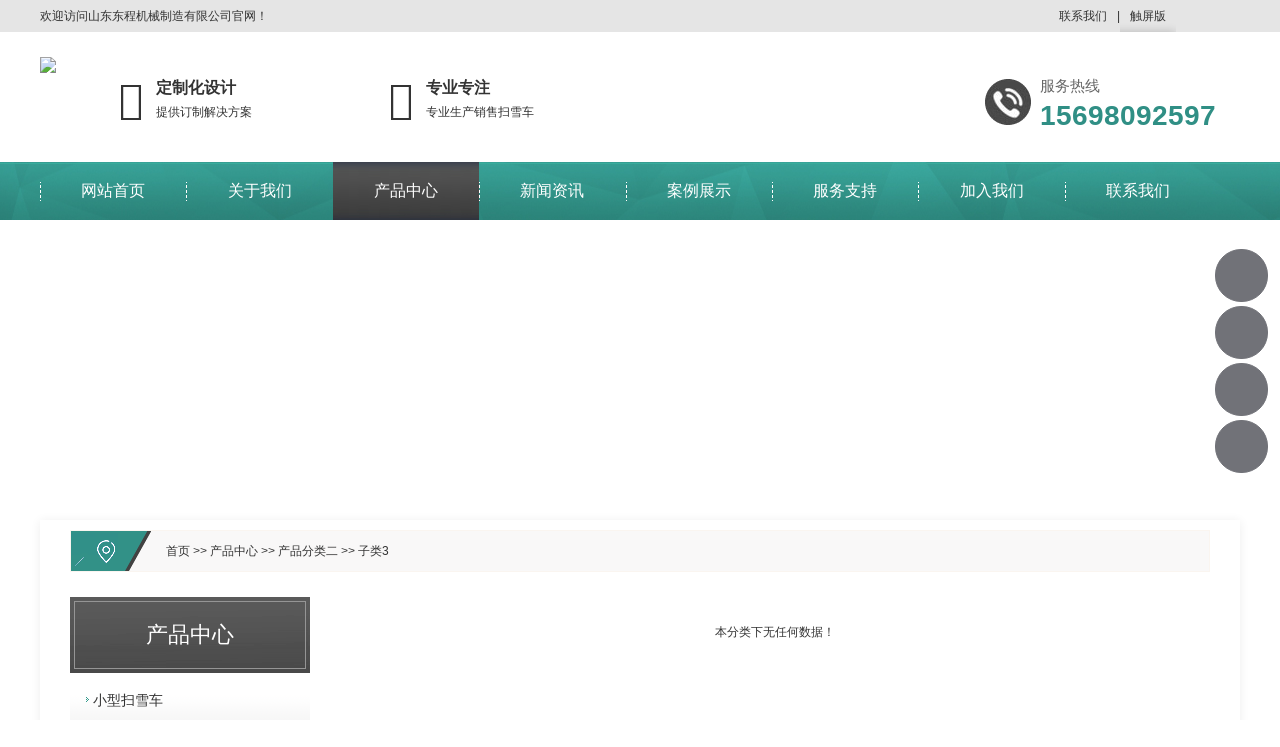

--- FILE ---
content_type: text/html; charset=utf-8
request_url: https://www.dqjinxing.com/zl3/
body_size: 4151
content:
<!DOCTYPE html PUBLIC "-//W3C//DTD XHTML 1.0 Transitional//EN" "http://www.w3.org/TR/xhtml1/DTD/xhtml1-transitional.dtd">
<html xmlns="http://www.w3.org/1999/xhtml" xml:lang="zh-cn">
<head>
<meta http-equiv="Content-Type" content="text/html;charset=utf-8">
<meta http-equiv="X-UA-Compatible" content="IE=EmulateIE7" />
<meta name="viewport" content="width=device-width,initial-scale=1,maximum-scale=1,user-scalable=no">
<meta http-equiv="X-UA-Compatible" content="IE=edge,chrome=1">
<meta name="HandheldFriendly" content="true">
<title></title>
<meta name="keywords" content="扫雪机厂家_清雪机械小型_除雪机小型_山东东程机械制造有限公司">
<meta name="description" content="山东东程机械制造有限公司以生产经营扫雪机厂家,清雪机械小型,除雪机小型装载机,叉车,挖掘机,路面设备,等相关设备,构筑了服务工农、具备市场竞争力的十多个系列,联系电话：">
<link href="/skin/css/style.css" rel="stylesheet" type="text/css" />
<link href="/skin/css/tk.css" rel="stylesheet" type="text/css" />
<link href="/skin/css/css.css" rel="stylesheet" type="text/css" />
<script type="text/javascript" src="/skin/js/jquery-1.6.2.min.js"></script>
<script type="text/javascript" src="/skin/js/jquery.supermarquee.js"></script>
<script type="text/javascript" src="/skin/js/jquery.superslide.2.1.1.js"></script>
<script type="text/javascript" src="/skin/js/js.js"></script>
<script type="text/javascript" src="/skin/js/adver.js"></script>
<!--[if lte IE 6]>
<style type="text/css">
body { behavior:url("css/csshover3.htc"); }
</style>
<![endif]-->
</head>
<body>
<div class="top1">
  <div class="wrap">
    <div class="t1">欢迎访问山东东程机械制造有限公司官网！</div>
    <div class="t2" > <a href="/contact/" title="联系我们">联系我们</a>|  <a  class="hover" href="/">触屏版
      <div class="ex">
        <table class="mytable">
          <tbody>
            <tr>
              <td><ul class="code msite">
                  <li>
                    <div class="img"> <img src="/static/upload/image/20220725/1658735957444560.jpg" class="qrcode" alt="二维码"> </div>
                    <div class="text">浏览手机站</div>
                  </li>
                </ul></td>
            </tr>
          </tbody>
        </table>
      </div>
      </a> </div>
    <div class="c"></div>
  </div>
</div>
<div class="top2 wrap">
  <div class="logo">
    <h1><a href="/" title="扫雪机厂家_清雪机械小型_除雪机小型_山东东程机械制造有限公司"><img src="/static/upload/image/20220720/1658285438792914.png" /></a></h1>
  </div>
  <div class="top_slogn">
    <ul class="clearfix">
      <li> <i class="iconfont"></i>
        <p><b>定制化设计</b>提供订制解决方案</p>
      </li>
      <li> <i class="iconfont"></i>
        <p><b>专业专注</b>专业生产销售扫雪车</p>
      </li>
    </ul>
  </div>
  <div class="tel">
    <p>服务热线</p>
    <p><span>15698092597</span></p>
  </div>
  <div class="c"></div>
</div>
<div class="nav" id="topNav">
  <ul>
    <li ><a href="/" title="网站首页">网站首页</a></li>
    
    <li class="wp_subtop "><a href="/about/">关于我们</a>
      <ul class="wp_subson">
        
        <a href="/wenhua/">企业文化</a>
        
        <a href="/rongyu/">企业荣誉</a>
        
      </ul>
    </li>
    
    <li class="wp_subtop cut"><a href="/products/">产品中心</a>
      <ul class="wp_subson">
        
        <a href="/lm1/">小型扫雪车</a>
        
        <a href="/list_28/">抛雪机</a>
        
      </ul>
    </li>
    
    <li class="wp_subtop "><a href="/news/">新闻资讯</a>
      <ul class="wp_subson">
        
        <a href="/gongsi/">公司新闻</a>
        
        <a href="/hangye/">行业新闻</a>
        
        <a href="/wenti/">常见问题</a>
        
      </ul>
    </li>
    
    <li class="wp_subtop "><a href="/case/">案例展示</a>
      <ul class="wp_subson">
        
        <a href="/al1/">案例分类1</a>
        
        <a href="/al2/">案例分类2</a>
        
      </ul>
    </li>
    
    <li class="wp_subtop "><a href="/service/">服务支持</a>
      <ul class="wp_subson">
        
      </ul>
    </li>
    
    <li class="wp_subtop "><a href="/join/">加入我们</a>
      <ul class="wp_subson">
        
        <a href="/rencai/">人才理念</a>
        
        <a href="/job/">人才招聘</a>
        
      </ul>
    </li>
    
    <li class="wp_subtop "><a href="/contact/">联系我们</a>
      <ul class="wp_subson">
        
        <a href="/fangshi/">联系方式</a>
        
        <a href="/gbook/">在线留言</a>
        
      </ul>
    </li>
    
  </ul>
</div>
<div class="banner" id="banner"> <span class="left-shadow"></span><span class="right-shadow"></span>
  <div>
    <div class="picBox">
      <div class="hd">
        <ul>
        </ul>
      </div>
      <div class="bd">
        <ul>
          <li style="background: url('/static/upload/image/20220610/1654868375972234.jpg') no-repeat center ;height: 300px; background-size:cover"></li>
        </ul>
      </div>
    </div>
  </div>
  <div class="blank-area"></div>
</div>
<div id="mainhome" class="main-home inner">
  <div class="main-top"></div>
  <div class="main mainbg ">
    <div class="location"> <span class="ico"><a href="/">首页</a> >> <a href="/products/">产品中心</a> >> <a href="/lm2/">产品分类二</a> >> <a href="/zl3/">子类3</a></span> </div>
    <div id="leftObj" class="left">
      <div class="shadow"></div>
      <div class="pro_sort_box">
        <input id="CurrentCategoryID" name="CurrentCategoryID" type="hidden" value="57637" />
        <div class="title">
          <div class="title_more"> <a>产品中心 </a> </div>
        </div>
        <div id="div_57637">
          <div class="pro_sort">
            <div>
              
              <div class="each_li ">
                <div class="name">
                  <div class="icon1"> <a href="/lm1/">小型扫雪车</a> </div>
                </div>
                <div class="third_box">
                  
                  <div class="third_li ">
                    <div class="name"> <a href="/zl2/">小型扫雪车</a> </div>
                  </div>
                  
                </div>
              </div>
              
              <div class="each_li ">
                <div class="name">
                  <div class="icon1"> <a href="/list_28/">抛雪机</a> </div>
                </div>
                <div class="third_box">
                  
                </div>
              </div>
              
            </div>
          </div>
          <script type="text/javascript">
                                    var each_li = $('#div_57637 .pro_sort .each_li');
                                    for (var i = 0; i < each_li.length; i++) {
                                        var li = each_li[i];
                                        var length = li.children.length;
                                        if (length > 1) {
                                            li.title = "";
                                        }
                                        else {
                                            var li_name = li.children[0].children[0];
                                            li_name.className = "";

                                            if (li.className.indexOf("current") > 0) {

                                                li.className = "each_li current";
                                            }
                                            else {
                                                li.className = "each_li ";
                                            }
                                            var href = li_name.children[0].href;
                                            li.title = href;
                                        }
                                    }
                                    $('#div_57637 .pro_sort .each_li .third_box').click(function (event) {
                                        event.stopPropagation();
                                    });
                                    $('#div_57637 .pro_sort .each_li').click(function () {
                                        var title = $(this).prop("title")
                                        if (title == "") {
                                            $(this).toggleClass('active');
                                        }
                                        else {
                                            location.href = title;
                                        }

                                    });
                                </script> 
        </div>
        <div class="clear"></div>
      </div>
      <div class="col_bottom"></div>
    </div>
    <div id="rightObj" class="right">
      <h2 class="title"><b><span id="lblCurrentName">子类3</span></b></h2>
      <div class="iFCB-pro">
        <ul class="iFCB-TPLB clearfix">
          
        </ul>
      </div>
      
          <div class="tac text-secondary">本分类下无任何数据！</div>
        
    </div>
  </div>
</div>
<div class="wap_p">
  
  <dl class="box">
    <dt class="title"> <a class="more arr-round arr-round-blue" href="/contact/"></a>
      <div class="title_name">联系我们</div>
    </dt>
  </dl>
  
  <div class="dede3">
    <p>山东东程机械制造有限公司</p>
    <li>地址:山东省济宁市兖州经济开发区地质勘探院南88米东程集团</li>
    <li>电话:15698092597</li>
    <li>手机:15698092597</li>
    <li>邮箱:dongchengjituan8@163.com</li>
  </div>
  <div class="youlink">
    <div class="cr" align="justify">
      <p> Copyright © 2023 山东东程机械制造有限公司 All Rights Reserved.<a href="https://beian.miit.gov.cn/" target="_blank" rel="nofollow">鲁ICP备2022023495号-6</a><a class="ke-tmlp"><span class="s-red">&nbsp;&nbsp;</span></a> </p>
    </div>
  </div>
  <div class="m_code"><img src="/static/upload/image/20220725/1658735957444560.jpg" style="height:111px;width:111px;"></div>
</div>
<script type="text/javascript">
    $(document).ready(function () {
    	//增加导航固定模式，使导航跟随滚动条滚动
        jQuery(window).scroll(function(){
				var sTop=jQuery(document).scrollTop();
				if(sTop>=42){
					$("#topNav").addClass("nav_fixed");
				}
				else{
					$("#topNav").removeClass("nav_fixed");
				}
		});
		
    });
</script>
<dl class="toolbar" id="toolbar">
  <dd><a class="slide tel1 slide-tel" href="javascritp:void(0);" style="width: 0px;"><i><span></span></i>15698092597</a></dd>
  <dd><a href="http://wpa.qq.com/msgrd?v=3&amp;uin=&amp;site=qq&amp;menu=yes"><i class="qq"><span></span></i></a></dd>
  <dd><i class="code"><span></span></i>
    <ul class="pop pop-code" style="display: none; right: 90px;">
      <li><img src="/static/upload/image/20220725/1658735957444560.jpg">
        <h3><b>微信号：15563485997</b>微信二维码</h3>
      </li>
    </ul>
  </dd>
  <dd> <a href="javascript:;"><i id="top" class="top"><span></span></i></a></dd>
</dl>
<div class="foot">
  <div class="fnav">
    <ul class="wrap">
      <li class="nobg"><a href="/" title="网站首页">网站首页</a></li>
      
      <li><a href="/about/" title="关于我们">关于我们</a></li>
      
      <li><a href="/products/" title="产品中心">产品中心</a></li>
      
      <li><a href="/news/" title="新闻资讯">新闻资讯</a></li>
      
      <li><a href="/case/" title="案例展示">案例展示</a></li>
      
      <li><a href="/service/" title="服务支持">服务支持</a></li>
      
      <li><a href="/join/" title="加入我们">加入我们</a></li>
      
      <li><a href="/contact/" title="联系我们">联系我们</a></li>
      
    </ul>
  </div>
  <div class="footc" style="text-align:center;">
    <p> Copyright © 2023 山东东程机械制造有限公司 All Rights Reserved.<a href="https://beian.miit.gov.cn/" target="_blank" rel="nofollow">鲁ICP备2022023495号-6</a>&nbsp;&nbsp; </p>
    <p> <span>手机：15698092597&nbsp;&nbsp;邮箱：dongchengjituan8@163.com</span> </p>
    <p> <span>电话：15698092597</span> </p>
    <p> 地址：山东省济宁市兖州经济开发区地质勘探院南88米东程集团 </p>
    <p> 
      <a href="/sitemap.xml" target="_blank">XML地图</a> 
    </p>
  </div>
  <ul id="fixed-foot" class="fixed-foot">
    <li class="bottom-li" id="bottom_phone"><a href="tel:15698092597" id="BottomPhone"><span id="span_phone" style="background:url(/skin/images/ft1.png)">&nbsp;</span>电话</a></li>
    <li class="bottom-li" id="bottom_contact"><a href="/contact/" id="BottomContact"><span id="span_contact" style="background:url(/skin/images/ft2.png)">&nbsp;</span>联系</a></li>
    <li class="bottom-li" id="bottom_book"><a href="/gbook/" id="BottomBook"><span id="span_book" style="background:url(/skin/images/ft3.png)">&nbsp;</span>咨询</a></li>
  </ul>
  <script type=text/javascript src="/skin/js/app.js"></script> 
</div>

</body>
</html>

--- FILE ---
content_type: text/css
request_url: https://www.dqjinxing.com/skin/css/style.css
body_size: 14744
content:
/* 合肥秀站网络科技有限公司 */
/* 精品与原创网站模板提供商，一站式建站 */
/* 主营业务：织梦/pbootcms/云优/易优模板 */
/* 麦站网：Www.Xiuzhanwang.Com */
/* 主机/服务器：Www.xiuzhanyun.Com */
/* 域名抢注：Www.xiuzhanmi.Com */
/* QQ：2361928288  835971066 */
*{word-break:break-all;margin:0;padding:0;}
body {behavior:url("csshover3.htc");} 
body{font:12px/1.5 Arial,"Microsoft Yahei","寰蒋闆呴粦", sans-serif;color:#333;background-color:#fff;Courier,monospace;padding:0px;margin:0px auto;line-height:30px; background-color:#FFF; overflow-x: hidden; width:100%;}
a{color:#333;text-decoration:none;transition:.3s;}
a:hover{color:#308f85;}
h1,h2,h3,h4,h5,p,ul,li,dl,dt,dd{ margin:0; padding:0;}
ul,li,dl,dt,dd{ list-style:none;}
.fl{ float:left;}
.fr{ float:right;}
.lan{ color:#1372f4;}
.clear,.c{ clear:both;}
.mcon tr:hover{color:#308f85;}
.ys01{width:33.33333%}
.imgZoom { overflow:hidden; }
.imgZoom img { -moz-transition:all .8s ease 0s; -ms-transition:all .8s ease 0s; -o-transition:all .8s ease 0s; -webkit-transition:all .8s ease 0s; transition:all .8s ease 0s; display:block;}
.imgZoom:hover img{ -moz-transform:scale(1.1,1.1); -ms-transform:scale(1.1,1.1); -o-transform:scale(1.1,1.1); -webkit-transform:scale(1.1,1.1); transform:scale(1.1,1.1);}

.blank{ clear:both; height:20px;}
img{max-width:100%; border:0; height:auto;}
.input,.textarea{border-top:ridge 1px #ccc;border-right:inset 1px #D8D8D8;border-bottom:inset 1px #D8D8D8;border-left:ridge 1px #ccc;font-size:14px;color:#666;padding-top:5px;padding-right:5px;padding-bottom:4px;padding-left:5px;background-color:#fff}
.wrap{ width:1200px; margin:0 auto;}
.dqwz{ border-bottom:3px #dddddd double; margin-bottom:10px; color:#308f85;}
.top1{ height:32px; background-color:#e5e5e5; width:100%; color:#333; line-height:32px; overflow:hidden;}
.top1 span{font-weight: bold;color: #308f85;position: relative;}
.t1{ float:left;}
.t2{ float:right;padding-right:120px;}
.top1 a{ color:#333;}
.top1 a:hover{color:#308f85;}
.t2 a{}
.t2 a{ display:inline-block;padding:0 10px;}
.t2 img{ line-height:32px; vertical-align:middle;}
.t2 .ti1,.t2 .ti2,.t2 .ti3{ width:90px; height:40px; text-indent:30px; }
.t2 .ti1{ background:url(../images/ti1.png) no-repeat 10px 9px;}
.t2 .ti2{ background:url(../images/ti2.png) no-repeat 10px 9px;}
.t2 .ti3{ background:url(../images/ti3.png)  no-repeat 10px 9px;}
.top2{ padding-top:25px; height:105px; overflow:hidden; position: relative;}
.logo{ float:left;}
#fixed-foot{display:none;}
.top_slogn {
	float: left;
	width: 550px;
	height: 50px;
	margin-top: 18px
}
      .hover{
            display: block;
            overflow: hidden;
            position: absolute;
        }
        .hover:hover{
            overflow: visible;
        }
        .hover .ex{
           position:absolute;
		  right:0px;
            width: 150px;
            background: #fff;
			z-index:9999;
			 border-radius: 2px;
        border: 1px solid #eee;
        text-align: center;
        box-shadow: 0 0 10px rgba(0, 0, 0, 0.2);
        }
.top_slogn ul li {
	display: block;
	float: left;
	width: 220px;
	padding-left: 50px;
	height: 50px;
	color: #333
}

.top_slogn ul li i.iconfont {
	display: block;
	float: left;
	width: 50px;
	height: 50px;
	line-height: 50px;
	text-align: center;
	font-size: 40px
}

.top_slogn ul li p {
	display: block;
	float: right;
	width: 170px;
	height: 50px;
	line-height: 25px;
	font-weight: lighter
}

.top_slogn ul li p b {
	display: block;
	line-height: 25px;
	font-weight: bold;
	font-size: 16px
}
@font-face {
	font-family:'iconfont';src:url("//at.alicdn.com/t/font_759687_jugdczrbtvb.eot");src:url("../fonts/font_759687_jugdczrbtvb.eot") format("embedded-opentype"),url("../fonts/font_759687_jugdczrbtvb.woff") format("woff"),url("../fonts/font_759687_jugdczrbtvb.ttf") format("truetype"),url("../fonts/font_759687_jugdczrbtvb.svg#iconfont") format("svg")
}

.iconfont {
	font-family: "iconfont" !important;
	font-size: 16px;
	font-style: normal;
	-webkit-font-smoothing: antialiased;
	-webkit-text-stroke-width: 0.2px;
	-moz-osx-font-smoothing: grayscale;
}
.tel{
    background: url(../images/tel_bj.png) left 22px no-repeat;
    padding-left:55px;
    padding-top:14px;
	float:right;
	width:200px;
}
.tel p{
    vertical-align: bottom;
    color:#666;
	font-size:15px;
}
.tel p span{
    color:#308f85;
    font-size: 28px;
    font-weight: bold;
}
.nav{ height:58px; line-height:58px; width:100%; background:url(../images/nav_bj.jpg);}
.nav ul{  width:1200px; margin:0 auto;}
.nav li{ width:12.2%; float:left; text-align:center; box-sizing:border-box; display:inline; line-height:58px; background:url(../images/navl.png) no-repeat left center;}
.nav li a{ color:#ffffff; font-size:16px;display:block; }
.nav li a:hover{ display:block; color:#ffffff; background:url(../images/nav_bj1.jpg) no-repeat center bottom;}
.cut {background:url(../images/nav_bj1.jpg) !important;}
.sjbanner{ display:none;}
.banner{ width:100%;position: relative; clear:both; }
#flashBg {padding: 0px; margin: 0px; width: 100%;  height: 500px; clear:both; overflow: hidden;  }
#flashLine {width: 100%; height: 500px; clear: both;}
#flash {padding: 0px; margin: 0px auto; width: 100%;  height: 500px; clear: both; overflow: hidden;}
#flash a {width: 100%; display: none; height: 500px;}
.flash_bar { position: relative; text-align: center; margin: 0px auto; width:100px; bottom:50px; height: 30px; overflow: hidden; padding-top: 13px !important}
.flash_bar .dq {margin:0 2px; width: 22px; display: inline-block;background:#414141; color:#fff;float: left; height: 22px;line-height:22px; cursor: pointer; _background: none; _filter:progid:DXImageTransform.Microsoft.AlphaImageLoader(src="../images/tg_flash_p.png" ,sizingMethod="crop")}
.flash_bar .no {margin:0 2px; width: 22px; display: inline-block; background:#fff; color:#414141;float: left; height: 22px; line-height:22px; cursor: pointer; _background: none; _filter: progid:DXImageTransform.Microsoft.AlphaImageLoader(src="../images/tg_flash_p2.png" ,sizingMethod="crop")}

.m1,.m4,.m5,.m6,.m7,.m8{ margin-bottom:40px;}
.ss{ height:52px; background:#308f85; margin-bottom:30px; color:#ffffff; width:100%;}
.search .tags{ float:left;background:url(../images/s1.png) no-repeat left center; text-indent:30px;line-height:52px;}
.tags b{ font-size:1em; }
.search a{ color:#ffffff; padding:0 5px;}
.search .right {
	position: relative ;
	margin-right: 40px;
	line-height: 52px;
	top:8px;
}
.search .right .input {
	width: 260px;
	background: #fff;
	height: 17px;
	line-height: 17px;
	padding: 9px 0px;
	border: none;
	border-right: none;
	font-size: 12px;
	color: #999;
	position: absolute;
	right: 0px;
	top: 0px;
	padding-left: 10px;
	outline: none;
	padding-top:10px;
}
.search .right .btn {
	width: 30px;
	height: 35px;
	border: none;
	background-position: -54px 0;
	z-index: 10;
	cursor: pointer;
	position: absolute;
	right: 0px;
	top: 0px;
	outline: none;
}
.icon {
	background-image: url("../images/icon.png");
	display: inline-block;
	vertical-align: middle;
}
/* 瀵艰埅鍥哄畾 */
#topNav.nav_fixed { position:fixed; top:0; left:0; right:0; width:100%; z-index:9; }

.wp_subtop{float:left;width:80px;line-height:50px;text-align:center;position:relative;}
.wp_subtop:hover{}
.menutop a{font-size:15px;text-align:center;color:#000; position: relative;}
.wp_subson{display:none;position:absolute;z-index:2;background: #308f85;transition: all 0.3s ease 0s;width:100% !important;}
.wp_subtop:hover .wp_subson{display:block;}
.wp_subson a{padding-right: 1px;text-align: center;position: relative;background-color: #308f85;height: 40px;line-height: 40px;border-bottom: 1px solid #26726b;font-size: 14px !important;}
.wp_subson a:hover{}
.wp_subson a{color:#fff;font-size:14px;}

.mat{ text-align:center; margin-bottom:20px;margin-top:32px;}
.mat h2{font-size:28px;font-weight:300;color:#fff;}
.mat h2 span{height:55px;width:248px; padding-left:65px; padding-right:65px; padding-top:12px;padding-bottom:12px;background-image: url("../images/x_bj.png");}
.mat p{ font-size:14px; margin-top:10px;}
.mat div{height:55px;margin:15px auto auto;}
.matt{ text-align:center;}
.matt h2{font-size:28px;font-weight:300;color:#fff;}
.matt h2 span{height:55px;width:248px; padding-left:65px; padding-right:65px; padding-top:12px;padding-bottom:12px;background-image: url("../images/x_bj.png");}
.matt p{ font-size:14px; margin-top:10px;}
.matt div{height:55px;margin:15px auto auto;}
.mat1{ text-align:center; margin-bottom:10px;}
.mat1 h2{font-size:28px; font-weight:300; color:#fff;}
.mat1 h2 span{ color:#fff;}
.mat1 p{ font-size:14px; margin-top:10px; color:#fff;}
.mat2 div{ width:30px; height:3px; background-color:#ff6637; margin:15px auto auto;}
.mat2{ text-align:center; margin-bottom:10px;}
.mat2 h2{font-size:28px; font-weight:300; color:#fff;}
.mat2 h2 span{ color:#fff;}
.mat2 p{ font-size:14px; margin-top:10px; color:#fff;}
.mat2 div{ width:30px; height:3px; background-color:#ff6637; margin:15px auto auto;}
.nlimg{ margin-right:20px; float:left;}
.m1t{ width:100%; height:100px;text-align:center; margin-bottom:20px; background:url(../images/m12.jpg) no-repeat center bottom;}
.m1 li{float:left;text-align:center;}
.m1 li a{ display:block;}
.m1 .li1{ background:url(../images/cp1.jpg) no-repeat center bottom;}
.m1 .li1:hover{ background:url(../images/cp1h.jpg) no-repeat center bottom;}
.m1 .li2{ background:url(../images/cp2.jpg) no-repeat center bottom;}
.m1 .li2:hover{ background:url(../images/cp2h.jpg) no-repeat center bottom;}
.m1 .li3{ background:url(../images/cp3.jpg) no-repeat center bottom;}
.m1 .li3:hover{ background:url(../images/cp3h.jpg) no-repeat center bottom;}
.m1 .li4{ background:url(../images/cp4.jpg) no-repeat center bottom;}
.m1 .li4:hover{ background:url(../images/cp4h.jpg) no-repeat center bottom;}
.m1 .li5{ background:url(../images/cp5.jpg) no-repeat center bottom;}
.m1 .li5:hover{ background:url(../images/cp5h.jpg) no-repeat center bottom;}

.m12{height:180px;text-align:center;}
.m12 li{ width:24.888%; float:left; padding:10px 0 0;border-right:1px #333333 solid; text-align:center; margin-bottom:20px;}
.m12 li span{ width:50px; height:35px; margin:0px auto; display:block;}
.m12 h3{ font-size:16px; font-weight:normal; margin:10px auto 0; height:25px; line-height:25px; background:url(../images/m15.jpg) no-repeat center top; padding-top:10px;}
.m12 p{ line-height:20px; text-transform:uppercase; font-size:12px;}
.m12 li:hover{ cursor:pointer; }
.m12 li:hover a{ color:#333333;}
.m12 li .a1{ background:url(../images/m11.jpg) no-repeat 0 0;}
.m12 li:hover .a1{ background:url(../images/m11.jpg) no-repeat 0 -46px;}
.m12 li .a2{ background:url(../images/m12.jpg) no-repeat 0 0;}
.m12 li:hover .a2{ background:url(../images/m12.jpg) no-repeat 0 -51px;}
.m12 li .a3{ background:url(../images/m13.jpg) no-repeat 0 0;}
.m12 li:hover .a3{ background:url(../images/m13.jpg) no-repeat 0 -45px;}
.m12 li .a4{ background:url(../images/m14.jpg) no-repeat 0 0;}
.m12 li:hover .a4{ background:url(../images/m14.jpg) no-repeat 0 -52px;}
.m12 .nobg{ border:none;}
.m1gd{width:150px; background-color:#e60001; height:40px; line-height:40px; text-align:center; margin:-20px auto auto;}
.m1gd a{ color:#ffffff;}

.m21{ width:100%; height:50px; background-color:#154A8E; color:#ffffff; text-align:center; font-size:18px; line-height:50px; letter-spacing:15px;}
.m22{ width:280px; float:left;}
.m22t{ padding-top:50px; margin-bottom:20px;}
.m22t h2{font-size:34px; font-weight:600; color:#fff;text-align:center;}
.m22t h2 span{ color:#ff6637;}
.m22 p{ font-size:14px; padding:0 15px; line-height:24px; color:#666666;}
.m22 .aniu{ width:100px; margin:0 auto;}
.m23{  width:1200px; FLOAT: left;}
.m2gd{ width:100%; height:15px; background:url(../images/m23.jpg) repeat-x; text-align:center;}
#gundong1 {WIDTH: 100%;}
#gundong1 .content { OVERFLOW: hidden;}
#gundong1 .content .left {WIDTH: 40px; DISPLAY: inline; FLOAT: left; text-align:left; padding-top:40px;}
#gundong1 .content .right {WIDTH: 40px; DISPLAY: inline; FLOAT: right;text-align:right; padding-top:40px;}
#marquee1 {overflow: hidden; width:100%;margin-top:20px; height:340px}
*/

.mdh{ width:100%; height:237px; background:url(../images/mtel.jpg) no-repeat center top; margin-bottom:5px;}

.m3{ height:298px; width:100%; background:url(../images/m3.jpg) repeat-y center; margin-bottom:20px;}
.m3 li{ float:left; width:24.9%; border-right:1px #096811 solid; box-sizing:border-box; text-align:center; display:inline; margin-top:30px; margin-bottom:30px;}
.m3tel{ text-align:center;}


.m4 {margin-top: 50px;margin-bottom: 50px;}
.m4sp {	float: left;border: 1px #1b1b1b solid;padding: 10px;}
.m42 {width: 700px;	float: left;margin-left: 20px;position: relative;}
.m42t {	margin-bottom: 20px;}
.m42t p {line-height: 22px;	font-size: 14px;text-transform: uppercase;}
.m42t h2{font-size:34px; font-weight:600; color:#fff;text-align:left;}
.m42t h2 span{ color:#ff6637;}
.m42t1 {margin-bottom: 20px;position: relative;z-index: 999;border: 1px #174f9a solid;background:#174f9a;padding:10px;width:70%;margin-left:-50px;text-align:center;}
.m42t1 h2{font-size:20px; font-weight:200; color:#fff;text-align:left;margin-left:10%;}
.m42t1 h2 span{ color:#fff;}
.gscon {text-indent: 24px;	margin-bottom: 30px;}
.m4gd {	height: 35px;line-height: 35px;	border: 1px #a0a0a0 solid;	text-transform: uppercase;	background: url(../images/m1ico.jpg) no-repeat 86% center;
	padding: 0 20px;width: 120px;}


.mal{ background:url(../images/al_bj.jpg) no-repeat top; padding:50px 0; margin-bottom:50px; }
.mal1{background:url(../images/gg1.jpg) no-repeat top;height:389px;}
.mal .m1t,.mal .m1t p{ color:#fff;}
.marquee2 {overflow: hidden; width: 100%; height: 260px; margin-bottom:50px;}
.marquee2 ul {float: left; overflow: hidden; height: 260px}
.marquee2 ul li { float: left; display:inline; margin: 0px 20px 0px; width: 280px; height: 260px; text-align: center; position:relative;}
.marquee2 ul li a img {}
.marquee2 ul li .p1{ color:#333; text-align:left; height:42px; padding:10px 20px 0; overflow:hidden; background-color:#fff;}
.marquee2 ul li .gd{ float:right; border:1px #333 solid; padding:0 10px; height:20px; line-height:20px; font-size:12px; margin-top:5px;}
.malgd{ -moz-box-shadow:0px 10px 20px #D33518; -webkit-box-shadow:0px 10px 20px #2C3745; box-shadow:0px 10px 20px #2C3745; width:120px; height:30px; line-height:30px; border-radius:20px; margin:0 auto; background-color:#fff;}
.malgd a{ display:block; width:65%; margin:0 auto; background:url(../images/malico.png) no-repeat right center;}

.synew{ margin-bottom:50px;overflow:hidden; }
.synew .m1t{ margin-bottom:52px;}
.syn1{ width:356px; float:left; padding-right:30px; margin-right:30px; border-right:1px #d3d3d6 solid;}
.synewt{ margin-bottom:20px;}
.synewt h2{ font-size:26px; padding: 5px 0;}
.synewt span{ float:right; padding:0 5px; border:1px #252330 solid; height:22px; line-height:22px; margin-top:8px; font-size:14px;}
.synewn{ margin-bottom:20px;}
.syn1 li{overflow:hidden;  text-overflow:ellipsis; white-space:nowrap; line-height:40px;}
.syn1 li span {display: block;float: right;color: #666;}
.syngd a{ background:url(../images/synico.jpg) no-repeat 0 0; display:block; height:35px; width:35px;-moz-transition:all .3s; -ms-transition:all .3s; -o-transition:all .3s; -webkit-transition:all .3s; transition:all .3s; margin-top:20px;}
.syngd a:hover{background:url(../images/synico.jpg) no-repeat 0 -35px;}
.syn2{ width:366px; float:left;}
.syn2 dl{ background-color:#f6f6f6; padding:10px; margin-bottom:10px;}
.syn2 dl .i1{ display:inline-block; width:20px; height:20px; line-height:20px; border-radius:2px; background-color:#ff6637; text-align:center; color:#fff; margin-right:5px; font-weight:normal;}
.syn2 dt{ font-weight:bold; margin-bottom:5px; text-overflow:ellipsis; white-space:nowrap; overflow:hidden; }
.syn2 dd .i1{ background-color:#252330;}
.syn2 dd{font-size:14px; line-height:26px;}

#divMainTab { width:382px; margin:0 auto 20px;} 
#divMainTab li{ width:170px; height:40px; line-height:40px; float:left; margin:0 10px 20px; text-align:center; font-size:16px; cursor:pointer;  }
.normal { border:1px #313b8f solid;} 
.selected { background-color:#308f85; color:#ffffff;  }
.divContent {}

.flink{background-color: #f4f4f4;	line-height: 30px;	padding: 10px 0;margin-top: 30px;}
.flinkt{ float:left; margin-right:10px; font-weight:bold; font-size:16px;}
.flink a{ padding:0 5px; color:#666;}

.foot {	background-color: #333;	color: #ffffff;}
.foot a {color: #ffffff; font-size:14px}
.fnav {	border-bottom: 1px #000 solid;height: 58px;line-height: 58px; background:#308f85; margin-bottom: 40px; text-align:center}
.fnav li {text-align: center;	background: url(../images/nline.jpg) no-repeat left center; display:inline-block; padding:0 10px}
.fnav .nobg {	background-image: none;}
.footc {width: 890px;	margin: 0 auto; padding-bottom:10px;}
.flx {	width: 65%;	float: left;}
.flx li {	border-bottom: 1px #5f5f5f dotted;	width: 33.33333%;float: left;line-height: 37px;}
/*.flx .ldz {	width: 66.66666666%;}*/
.flx p {border-bottom: 1px #5f5f5f dotted;	line-height: 37px;}
.fwx {	width: 35%;	float: left;text-align: right;	line-height: 39px;}

.TW_CONTENT{ font-size:14px}

.mright{ float:left; width:896px; margin-left:38px; display:inline;}
.mleft{ width:266px; float:left; display:inline; }
.cplb{ width:100%; height:auto; margin-bottom:20px;}
.menu_list { width: 100%; background-color:#efefef;}
.menu_head { cursor: pointer; position: relative;background:url(../images/m77.png) #308f85 no-repeat 15px center;font-size:18px; padding-left:40px;line-height:57px;color:#fff; height:57px; border-bottom:1px #ffffff solid;}
.menu_head a,.menu_head a:hover{ color:#ffffff;}
.menu_body {}
.menu_body a {display:block;background:url(../images/mli.jpg) no-repeat 10px 12px;border-bottom:1px #dddddd dashed;text-indent:30px;height:34px;line-height:34px;overflow:hidden;width:130px;float:left;}
.menu_body a:hover { color:#ffffff; height:34px; line-height:34px; background-color:#308f85;}
.nylx{ border:1px #dddddd solid;}
.nylxc{ padding:10px;}
.nylx h2{ font-size:18px;}

.nyban img{ display:none;}
.nyban{ width:100%; height:300px; background:url(../images/ny.jpg) no-repeat center top; margin-bottom:20px;}
.ny{ margin-bottom:30px;}
.p16{font-weight:bold; font-size:16px; }
.ptitle{line-height:35px; margin-bottom:8px; text-align:center;}
.pline{ border-bottom:4px double #dddddd; height:35px;}
.info{text-align:center;line-height:30px;color:#666;padding-right:18px; border-top:1px #dddddd solid;  border-bottom:1px #dddddd solid; margin-bottom:20px;}



.mrtit{ border-bottom:1px #dddddd solid; margin-bottom:15px;}
.mrtit span{ height:30px;color:#FFF; font-weight:bold; font-size:16px;}
.mrtit span a{ color:#308f85;}
.mrtit em{ float:right; font-style:normal; padding-right:10px;}
.prenext{ color:#cc0000;
	white-space: nowrap;
	text-overflow: ellipsis;
	overflow: hidden;
	float: left;
	width: 98%;
	line-height: 30px;
	margin-top: 10px;
	border-top-width: 1px;
	border-top-style: solid;
	border-top-color: #999;
	margin-bottom:15px;
}
.prenext .pre{float: left;width: 100%;} 
.prenext .pre a{
	color: #333;
	text-decoration: none;
} 
.prenext .pre a:hover {
	color: #ff0000;
}/* 涓婁竴绡?*/
.prenext .next{
	text-align: left;
	float: left;
	width: 100%;
}
.prenext .next a{
	color: #333;
	text-decoration: none;
} 
.prenext .next a:hover {
	color: #ff0000;
}
.list{}
.list .node{margin-bottom:10px; border-bottom:1px #dddddd dashed;} /*  */
.list .node .title{padding-bottom:6px;padding-top:5px;/*border-bottom-width:1px;border-bottom-style:dashed;border-bottom-color:#EBEBEB*/} /*  */
.list .node .title h2{margin:0px;padding:0px;font-size:16px} /* 顣?*/
.list .node .title .time{ float:right; color:#666666;margin-right:30px;}
.list .node .title a{/*border-left-width:5px;border-left-style:solid;border-left-color:#D9D9D9;*/padding-left:5px}
.list .node .title a:hover{text-decoration:underline}
.list .node .description{padding:8px;line-height:150%;color:#555} /*  */
.list .node .description p{margin:0px;padding:0px}
.list .node .info{text-align:right;font-size:12px;line-height:20px;color:#666;padding-right:18px} /*  */
.list .node .info span{color:#390;}
.mcon input{ border:1px #cccccc solid; padding:3px;}
.box{ background-color:#e1e1e1; padding-bottom:10px;}
.title1{ height:51px; line-height:43px; background: #068ef4; text-align:center; color:#FFF; font-size:20px; font-weight:bold;  margin-bottom:5px;}
.title1 a{ color:#ffffff;}
.content1 {  background:none; overflow:auto; padding:0px 10px;}
.content1 a { display:block; height:33px; line-height:33px; border-bottom:1px #fefefe solid; overflow:hidden; background:url(../images/dot.jpg) left 10px no-repeat; width:110px; float:left; padding-left:18px; margin-left:5px; overflow:hidden;}
.content1 a:hover {}
.mrt{ background-color:#e7e7e7; height:47px; line-height:47px; border-left:#308f85 5px solid; margin-bottom:20px;font-size:16px; font-weight:bold; text-indent:20px;}
.tjcp{ width:100%; overflow:hidden;}
.zx{ border-bottom:1px #dddddd dashed; padding-bottom:8px; margin-bottom:10px;}
.zx h3 a{ font-size:18px;}
.zx h3 span{ float:right; font-size:14px; font-weight:normal; color:#666666;}
.cpzs{ margin-right:-30px; /*overflow:auto; zoom:1;*/}
.cpzs li{ width:250px; height:230px; border:1px #dddddd solid; float:left; padding:9px;  text-align:center; margin-right:30px; *margin-right:20px;  display:inline; margin-bottom:20px;}
.cpzs li img{ height:200px;}
.cpzs li:hover{ border:1px #308f85 solid;}
.xgxw{ margin-bottom:30px; margin-top:30px;}
.fdh{ display:none;}


.nyl{ width:50%; margin:0 auto 3%; float:left;}
.nyr{ width:48%; float:left; margin-left:2%;display:inline;}
.prodTitle { font-size: 22px;   height: 30px;    line-height: 30px; overflow: hidden; padding-top:8px; margin-bottom:20px; text-align:center;}
.sp{ width:400px; height:280px; overflow:hidden; padding-top: 10px;}
.dh{ margin:3% 0; padding:5px;}
.dh b{ font-size:28px; color:#cc0000;}
.zx{ border-bottom:1px #dddddd dashed; padding-bottom:8px; margin-bottom:10px;}
.zx h3 a{ font-size:18px;}
.zx h3 span{ float:right; font-size:14px; font-weight:normal; color:#666666;}
.zx li{ width:25%; float:left; height:40px; line-height:40px; background-color:#545454; text-align:center; margin-right:2%; display:inline; margin-bottom:3%;}
.zx li a{ color:#ffffff; }
.zx .li1{ background-color:#308f85;}
.xgxw{ margin-bottom:30px; margin-top:30px;}
.xgxw li{ border-bottom:1px #dddddd dashed; background:url(../images/mli.jpg) no-repeat left center; padding-left:20px; line-height:40px; height:40px; overflow:hidden;}
.proimg{overflow: hidden;border: 1px solid #ccc;float: left;margin-top: 2%;padding-top: 0px;padding-right: 0px;padding-bottom: 2%;padding-left: 0px;}
.jqzoom2{ position:relative; width:100%;padding:0;}
.jqzoom2 img {width: 100%;}
.zoomdiv{height:300px; width:300px;}
.list-h li{ float:left;}
#spec-n5{width:95%; height:56px; padding-top:6px; overflow:hidden;}
#spec-left{ background:url(../images/left.jpg) no-repeat; width:10px; height:45px; float:left; cursor:pointer; margin-top:5px;}
#spec-right{background:url(../images/right.jpg) no-repeat; width:10px; height:45px; float:right;cursor:pointer; margin-top:5px;}
#spec-list{float: left;overflow: hidden;display: inline;width: 93%;}
#spec-list ul li{ float:left; margin-right:0px; display:inline; width:62px;}
#spec-list ul li img{ padding:2px ; border:1px solid #ccc; width:50px; height:50px;}
/*jqzoom*/
.zoomdiv{z-index:100;position:absolute;top:1px;left:0px;width:400px;height:400px;background:url(../images/loading.gif) #fff no-repeat center center;border:1px solid #e4e4e4;display:none;text-align:center;overflow: hidden;}
.bigimg{width:800px;height:800px;}
.jqZoomPup{z-index:10;visibility:hidden;position:absolute;top:0px;left:0px;width:50px;height:50px;border:1px solid #aaa;background:#FEDE4F 50% top no-repeat;opacity:0.5;-moz-opacity:0.5;-khtml-opacity:0.5;filter:alpha(Opacity=50);cursor:move;}
#spec-list div{margin-top: 0;
*margin-left:0;	width: 100%;}
.smallImg{position: relative;height: 52px;margin-top: 1px;background-color: #F1F0F0;width: 98%;overflow: hidden;float: left;padding-top: 6px;padding-right: 1%;padding-bottom: 6px;padding-left: 1%;}
.scrollbutton{width:14px; height:50px; overflow:hidden; position:relative; float:left; cursor:pointer;margin-top:10px; }
.scrollbutton.smallImgUp , .scrollbutton.smallImgUp.disabled{background-image: url(../images/left1.jpg);background-repeat: no-repeat;}
.scrollbutton.smallImgDown , .scrollbutton.smallImgDown.disabled{background-image: url(../images/right1.jpg);background-repeat: no-repeat;margin-right: 0px;}
#imageMenu {height:50px; width:95%; overflow:hidden; margin-left:0; float:left;}
#imageMenu li {height:50px; width:60px; overflow:hidden; float:left; text-align:center;}
#imageMenu li img{width:50px; height:50px;cursor:pointer;}
#imageMenu li#onlickImg img, #imageMenu li:hover img{ width:44px; height:44px; border:3px solid #959595;}
/* bigImg */
.bigImg{position: relative;float: left;width: 100%;overflow: hidden;height: 330px;}
.bigImg img{float: left;width:80%;padding-left:10%;}
.bigImg #winSelector{width:235px; height:210px;}
#winSelector{position:absolute; cursor:crosshair; filter:alpha(opacity=15); -moz-opacity:0.15; opacity:0.15; background-color:#000; border:1px solid #fff;}
/* bigView */
/* bigImg */
.bigImg2{position: relative;float: left;width: 100%;overflow: hidden;}
.bigImg2 #winSelector{width:235px; height:210px;}
#winSelector{position:absolute; cursor:crosshair; filter:alpha(opacity=15); -moz-opacity:0.15; opacity:0.15; background-color:#000; border:1px solid #fff;}
/* bigView */
#bigView{position:absolute;border: 1px solid #959595; overflow: hidden; z-index:999;}
#bigView img{position:absolute;}
.smallImg2{position: relative;height:65px;margin-top: 10px;width: 99%;overflow: hidden;float: left;padding-top: 6px;padding-bottom: 6px;padding-left: 1%;}
#imageMenu2 {height:65px; width:92%; overflow:hidden; margin-left:0; float:left;}
#imageMenu2 ul {margin: 0px;padding: 0px;list-style-type: none;}
#imageMenu2 li {height:65px;overflow:hidden; float:left; text-align:center;}
#imageMenu2 li img{width:90px; height:63px;cursor:pointer;}
#imageMenu2 li#onlickImg img, #imageMenu2 li:hover img{ width:90px; height:61px; border:1px solid #959595;}
.dede1{width:100%;height:380px;background:url(../images/mpbj.jpg) repeat}
.dede2{width:35%;float:left;}
.dede2 img{height;auto;padding:30px 30px 0 30px;}
.dede3{font-size:25px;color:#666;padding-top:70px;}
.dede3 p{padding-top:10px;padding-bottom:10px;}
.dede3 li{padding-left:50px;padding-top:10px;font-size:20px; 40px;float:left;width:100%;text-align:left;}
.dede4 {width:65%;height:380px;;float:right;}
#allmap {width:100%;height:320px;overflow:hidden;font-family:"寰蒋闆呴粦";}
#allmap b{color:#CC5522;font-size: 14px; }
#allmap img{max-width: none;}
#allmap1 {padding:10px;background:#fff;margin:20px;}
.toolbar {
	width: 52px;
	position: fixed;
	right: 1%;
	top: 50%;
	margin-top: -115px;
	z-index: 999;
}
.toolbar dd {
	width: 51px;
	height: 51px;
	margin-bottom: 1px;
	position: relative;
	-webkit-border-radius: 100%;
	border-radius: 100%;
	margin-top: 4px;
	border:#717278 solid 1px;
	background-color:#717278;
	-webkit-border-radius: 100%;
	border-radius: 100%;
}
.toolbar dd i {
	width: 51px;
	height: 51px;
	display: block;
	position: absolute;
	left: 0;
	top: 0;
	cursor: pointer;
	text-align: center;
	-webkit-border-radius: 100%;
	border-radius: 100%;
}
.toolbar dd i span {
	width: 35px;
	height: 35px;
	display: block;
	margin: 8px 0 0 8px;
	background: url(../images/rightfixicon.png) no-repeat 0 0;
}
.toolbar dd.gottop {
	display: none;
}
.toolbar .slide-tel {
	display: block;
	width: 0;
	height: 53px;
	line-height: 53px;
	font-size: 24px;
	font-weight: bold;
	font-family: arial;
	color: #FFF;
	position: absolute;
	padding: 0 0 0 53px;
	top: -1px;
	right: -2px;
	-webkit-border-radius: 50px;
	border-radius: 50px;
	overflow: hidden;
}
.toolbar .pop {
	position: absolute;
	right: 90px;
	top: -65px;
	background: #308f85;
	display: none;
}
.toolbar .pop-code {
	width: 160px;
}
.toolbar .pop-code img {
	width: 120px;
	height: 120px;
	display: block;
	padding: 20px 20px 0;
}
.toolbar .pop-code h3 {
	height: 52px;
	line-height: 26px;
	text-align: center;
	color: #fff;
	font-size: 16px;
	font-weight: 400;
	white-space: nowrap;
}
.toolbar .pop-code h3 b {
	display: block;
	font-size: 14px;
	font-weight: normal;
}
.toolbar .qq span {
	background-position: -35px -47px;
}
.toolbar .qq a {
	width: 52px;
	height: 52px;
	cursor: pointer;
	display: block;
}
.toolbar .qq:hover {
	background-color: #308f85;
	border-radius: 100%;
}
.toolbar .qq:hover span {
	background-position: 0 -47px;
}
.toolbar .tel1 span {
	background-position: -35px 0;
}
.toolbar .tel1:hover {
	background: #308f85;
}
.toolbar .tel1:hover span {
	background-position: 0 0;
}
.toolbar .code span {
	background-position: -35px -95px;
}
.toolbar .code:hover {
	background-color: #308f85;
	border-radius: 100%;
}
.toolbar .code:hover span {
	background-position: 0 -95px;
}
.toolbar .top span {
	background-position: -35px -142px;
}
.toolbar .top:hover {
	background-color: #308f85;
	border-radius: 100%;
}
.toolbar .top:hover span {
	background-position: 0 -142px;
}
.toolbar dd:hover {
}
.w1200 {
	width: 1200px;
	margin: 0 auto;
}
.floor_3_main {
	padding-top: 0px;
}
.floor_3_main .floor_3_1 {
	padding: 50px 0;
}
.floor_3_main dl {
	width: 1200px;
	height: 300px;
	position: relative;
	z-index: 1;
}
.floor_3_main dl dt {
	float: right;
	width: 600px;
	height: 300px;
}
.floor_3_main dl dt img {
	display: block;
	width: 100%;
	height: 100%;
}
.floor_3_main dl dd {
	float: right;
	width: 500px;
	height: 300px;
	margin-left: 50px;
}
.floor_3_main dl dd h3 {
	display: block;
	height: 77px;
	padding-top: 40px;
}
.floor_3_main dl dd h3 i {
	display: block;
	float: left;
	width: 77px;
	height: 77px;
	background: url(../images/t8_01.jpg) center center no-repeat;
}
.floor_3_main dl dd h3 b {
	display: block;
	float: left;
	margin-left: 18px;
	width: 400px;
	font-size: 30px;
	color:#308f85;
	line-height: 38px;
	margin-top:30px;
}
.floor_3_main dl dd p {
	display: block;
	font-size: 16px;
	color: #666;
	line-height: 30px;
	margin-top: 22px;
	height: 90px;
}
.floor_3_main dl dd a {
	display: block;
	position: relative;
	width: 198px;
	height: 44px;
	border: #e5e5e5 solid 1px;
	border-radius: 6px;
	text-align: center;
	line-height: 44px;
	font-size: 16px;
	color: #434343;
	z-index: 10
}
.floor_3_main dl dd a:hover {
	background-color: #3ba86f;
	border: #3ba86f solid 1px;
	color: #fff;
	position: relative;
}
.floor_3_main dl.dl2 dd, .floor_3_main dl.dl4 dd {
	float: right;
}
.floor_3_main dl.dl2 dt, .floor_3_main dl.dl4 dt {
	float: left;
}
.floor_3_main dl.dl2 dd h3 i {
	display: block;
	float: left;
	width: 77px;
	height: 77px;
	background: url(../images/t8_02.jpg) center center no-repeat;
}
.floor_3_main dl.dl3 dd h3 i {
	display: block;
	float: left;
	width: 77px;
	height: 77px;
	background: url(../images/t8_03.jpg) center center no-repeat;
}
.floor_3_main dl.dl4 dd h3 i {
	display: block;
	float: left;
	width: 77px;
	height: 77px;
	background: url(../images/t8_4.jpg) center center no-repeat;
}
.pxx{float: left; width:300px;}
.youlink{display:none;}

	/* 鍐呴〉涓讳綋 */
.mainbg { position:relative; width:1140px; margin:0 auto; padding:30px 30px; background:#fff; box-shadow: 0 1px 10px #eee; margin-bottom:10px; }
.mainbg:after { content:"."; display:block; height:0; clear:both; visibility:hidden;}
*html .mainbg { height:1%; }*+html .clearfix { min-height:1%; }
#inside_leftObj .promore { display:none; }

		/* 榛樿 涓讳綋鍦ㄥ乏 */
#leftObj { float:left; width:240px; margin-right:30px; }
#rightObj { display:block; overflow:hidden; zoom:1; padding:0 0 50px; min-height:300px; }

#rightObj h2.title { display:none; }
@media screen and (max-width: 940px) {
#imageMenu2 {width:90%;}
}
.cp_body{width: 100%;overflow: hidden;margin-top: 0px;margin-right: auto;margin-bottom: 0;margin-left: auto;}
.cp_name{width: 100%;border-bottom: 1px #eaeaea solid;margin-top: 20px;background-color: #308f85;float: left;}#308f85
.cp_erNav{width: 100%;margin-right: auto;margin-left: auto;}
.cp_erNav li{width: 25%;height: 64px;float: left;line-height: 64px;display: inline;text-align: center;}
.cp_erNav li a{color: #FFF;text-decoration: none;float: left;width: 100%;}
.cp_erNav li a:hover{color: #FFF;float: left;width: 100%;}
.cp_txt{width: 100%;overflow: hidden;margin-top:25px;margin-right: auto;margin-left: auto;float: left;}
.cp_txt p{ line-height:35px;color:#333;}
.cp_txt table{ margin-top:10px; }
.txt_name{width: 100%;height: 34px;font-size: 16px;font-weight: bold;border-left: 6px #f0592e solid; border-bottom: 1px #dddddd solid;
padding-left: 10px;margin-bottom: 25px;}

.cp_list {display: block;width: 100%;overflow: hidden;margin-top: 0;margin-right: auto;margin-bottom: 30px;margin-left: auto;padding: 0px;list-style-type: none;}
.cp_list li{width: 23%;overflow: hidden;float: left;margin-right: 2%;margin-left: 0; box-sizing:border-box;}
.cp_list li a img {height: 160px;width: 100%;}

.cp_list li p{display: block;width: 100%;height: 38px;line-height: 38px;text-align: center;overflow: hidden;background-color: #308f85;}
.cp_list li p a{color: #FFF;text-decoration: none;}
.cp_list li p a:hover{text-decoration: underline;}
/*浜у搧闅愯棌瀵艰埅*/
.fix-nav{width: 100%; position: fixed;top: 0;z-index: 999;background-image: url(../images/jh.png); left:0; padding:0; margin:0;}
.fix-nav ul{display: block;width: 100%;padding: 0px;margin:0;list-style-type: none;}
.fix-nav ul li{float: left;width: 23%; margin:0 1%; text-align:center;}
.fix-nav ul li a{display: inline-block;padding: 0;color: #FFF;margin: 0px;line-height: 64px;text-align: center;float: left;width: 100%;text-decoration: none;}
.fix-nav ul li a:hover{color: #FFFFFF;background-color: #ff0000;float: left;height: 64px;width: 100%;}
.fix-nav .fix-red{color: #FFFFFF;}
.list-h li{ float:left;}
#preview2{ float:left; margin:2%; text-align:center; width:96%;}
#spec-n52{width:100%; padding-top:6px; overflow:hidden;}
#spec-list2{float: left;overflow: hidden;display: inline;width: 94%;}
#spec-list2 ul li{ float:left; margin-right:0px; display:inline; width:62px;}
#spec-list2 ul li img{ padding:2px ; border:1px solid #ccc; width:50px; height:50px;}
@media only screen and (min-width: 380px) and (max-width: 550px) {
#spec-list2{float: left;overflow: hidden;display: inline;width: 93%;}}
@media only screen and (min-width: 1px) and (max-width: 379px) {
#spec-list2{float: left;overflow: hidden;display: inline;width: 91%;}}
.wap_p{display:none;}

@media screen and (max-width: 1200px) {
.wrap,.banner,.nav,.ss{ width:100%; }
.m1, .m2, .m3, .m4, .m5, .m6, .m7, .m8{ margin-bottom:5%;}
.m4sp {
	width: 40%;
	box-sizing: border-box;
}
.m42 {
	width: 55%;
	margin-left: 5%;
}
.syn1{ width:30%;margin-right: 3%; box-sizing:border-box;}
.syn2{ width:34%;}
.footc {width: 80%;}
.fwx {width: 35%;}
.flx {width: 60%;margin-top: 0;}
.fnav {	width: 100%;}
.logo{width: 30%;} 
.top_slogn {display:none;}
.tel{text-align:right;}
.nav ul{ width:100%;}
#flashBg{ display:none;}
.sjbanner{ display:block; position:relative; z-index:0;}
.index_banner{margin:0px auto; width:100%; height:auto; }
.index_banner ul{overflow:hidden;}
.index_banner li{position: absolute; top: 0; left: 0;overflow: hidden; width: 100%;}
.index_banner li a{display:block;margin:0 auto;}
.index_banner cite{position: absolute; bottom:4px; left: 40%; z-index: 9999; display: block; width: 188px; height: 20px; _display: none;}
.index_banner cite span{float: left; display: block; width: 1em; height: 1em; text-indent: -999em; opacity: .8; cursor: pointer; background-image: url(../images/tg_flash_p2.png); background-repeat: no-repeat; margin-top: 0; margin-right: 5px; margin-bottom: 0; margin-left: 5px; }
.index_banner cite span:hover{background-color:#f5f5f5;}
.index_banner cite span.cur{ cursor: default; background-image: url(../images/tg_flash_p.png); background-repeat: no-repeat; }

.m1 li{ width:24%; margin:0 0.5%; }
.m1 .li1,.m1 .li2,.m1 .li3,.m1 .li4,
.m1 .li1:hover,.m1 .li2:hover,.m1 .li3:hover,.m1 .li4:hover
{ background-size:cover;}
.m1 li a{ height:auto;}
.m22{ width:30%;}
.m23{width:70%;}
.cpzs { margin-right:0;overflow:hidden;}
.cpzs li{ width:31.3333%; margin:1%; box-sizing:border-box;height: 246px;overflow: hidden; padding:0;}
.mleft{ width:25%;}
.mright{ width:73%; margin-left:2%;}
.cpt img{ width:100%;}
}
@media screen and (max-width: 980px) {
.search{ width:100%; background-image:none; margin:auto;}
.top1{ display:none;}
.top2{ height:auto; padding:10px 0px;}
.tel{ display:none;}
.logo{ width:100%; text-align:center;}
.top_slogn {display:none;}
.mdh{ width:100%; height:160px; background:url(../images/mtel1.jpg) no-repeat center top; margin-bottom:5px;}
.footc {width: 100%;
}
.mleft{ display:none;}
.mright{ width:100%; margin-left:0;}
.nyban img{ display:block; width:100%}
.nyban{ background-image:none; height:auto;  width:100%; margin-bottom:0;}
}
@media screen and (max-width: 800px) {
#topNav.nav_fixed{position:relative;}
body,.text,.textarea,.input{font:12px/1.6 "\5fae\8f6f\96c5\9ed1","Arial","tahoma"!important;}
a{text-decoration:none;color:#666}
ul{list-style:none;margin:0;padding:0}
.spot{color:#f90}
.clearfix::after{content:"";display:table;clear:both}
.clearfix{overflow:hidden;zoom:1;}
img{max-width:100%;height:auto;border:0;vertical-align:top;}
.text,.textarea,.input{width:94%!important;padding:.5rem;border:1px solid #ccc;font-family:"\5fae\8f6f\96c5\9ed1"}
::-webkit-scrollbar {width:6px;height:6px;}
::-webkit-scrollbar-track-piece {background-color:#CCCCCC;-webkit-border-radius:6px;}
::-webkit-scrollbar-thumb:vertical {height:5px;background-color:#999999;-webkit-border-radius:6px;}
::-webkit-scrollbar-thumb:horizontal {width:5px;background-color:#CCCCCC;-webkit-border-radius:6px;}
.nav{ background-image:none; background-color:#308f85; height:80px; line-height:39px;}
.nav li{ width:25%;  border-right:1px solid #158077; border-bottom:1px solid #158077; line-height:39px; background-image:none;}
.nav li a{ font-size:14px;}
.nav li a:hover{ background-image:none; height:39px;}
.search .tags{ width:100%;}
.syn1{ width:48%;margin: 1%;}
.syn2{ width:94%; margin-left:2%;}
.top_slogn {display:none;}
.flink{ display:none;}
.m1 li{ width:48%; margin:0 1%; }
.m4 {margin: 3% auto;}
.m12{height:300px;text-align:center;}
.m12 li{ width:45%; float:left; padding:10px 0 0;border-right:1px #333333 solid; text-align:center; margin-bottom:20px;}
.m4sp {	width: 100%;text-align: center;	display: none;}
.m4sp img {	width: 100%;}
.syngd a{display:none;}
.m42t1 {margin-bottom: 20px;position: relative;z-index: 999;border: 1px #174f9a solid;background:#174f9a;padding:10px 0;width:100%;text-align:center;margin-left:0px;}
.m42t1 h2{font-size:20px; font-weight:200; color:#fff;text-align:center;}
.m42t1 h2 span{ color:#fff;}
.m42 {width: 96%;float: left;margin-left:15px;margin-right:15px;position: relative;}
.m42t {	margin-bottom: 20px;}
.m42t p {line-height: 22px;	font-size: 14px;text-transform: uppercase;}
.m42t h2{font-size:34px; font-weight:600; color:#fff;text-align:center;}
.m42t h2 span{ color:#ff6637;}
.m22{ width:100%; height:auto;}
.m22t{ padding-top:30px;}
.m22 .aniu{ display:none;}
.m22 p{ font-size:14px; padding:0 15px; line-height:24px; color:#666666;text-align:center;display;block; margin-bottom:30px;}
.m23{ height:auto; background-image:none; width:100%;text-align:center;}
#marquee1{ margin-top:0;}
.ss {display:none;}
.fnav { width:100%; }
.fnav li{ width:25%; background:#308f85;}
.footc {width: 100%;}
.foot {	margin-bottom: 40px;}
.fdh {	line-height: 40px;	height: 40px;	background-color: #222222;	width: 100%;display: block;	position: fixed;z-index: 99999;	bottom: 0px;color: #FFF;}
.fdh li {width: 33.33333%;	float: left;display: block;	text-align: center;	border-right: 1px #ddd solid;	box-sizing: border-box;}
.fdh .li {background-color: #ef7000;}
.fdh a {color: #FFF;}
.flx, .fwx {width: 100%;	text-align: center;}
.flx {margin-bottom: 2%;width:100%;margin-left:10px; margin-right:10px; font-size:12px;}

.newsli li{ margin-right:0;}
.cpzs li{ width:48%; height:auto;}
.cpzs li img{/* height:120px;*/ height:auto;}
.fdh{ line-height:40px; height:40px; background-color:#308f85; width:100%; display:block; position:fixed; z-index:99999; bottom:0px; color:#FFF; }
.fdh li{ width:33.33333%; float:left; display:block; text-align:center; border-right:1px #ddd solid; box-sizing:border-box;}
.fdh .li{ background-color:#ff6637;}
.fdh a{ color:#FFF;}
.list .node .title .time{display:none;}
.wp_subson a{display:none!important;}
.m1{display:none}
.wap_p{display:block;line-height:1rem;}
.wap_p, .info_view { margin:0 0 .8rem; }
.wap_p .title{padding:.8rem 1rem;color:#fff}
.wap_p .title .title_name{border-left:.3rem solid #ffffff;padding:0 .6rem;font-weight:bold}
.wap_p .title,.pager-next-pre p:hover,.second_categoryList .more_nav_box li .third_categoryList li .current { background-color:#26726b!important; color:#fff; }
.arr-round { right:15px!important;width:1.55em!important; height:1.75em!important; background:url(../images/com_more.png) no-repeat center!important; background-size:1.55em 0.34em!important;display: block;
position: absolute;vertical-align: middle;}
body,.text,.textarea,.input{font:12px/1.6 "\5fae\8f6f\96c5\9ed1","Arial","tahoma";}
ul{list-style:none;margin:0;padding:0;}
.toolbar{display:none!important;}
.box {position: relative;
    margin: 0 0 .8em;
    padding: 0;
     background: #fff;}
.Pro_sort,#categoryList { text-align:left; overflow:hidden; margin:0 0 .8rem; }
.Pro_sort .each_li,.categoryList .more_nav_box li { float:left; width:50%; }
.Pro_sort .each_li .name1 a,.categoryList .more_nav_box li a { display:block; padding:.8rem 1.6rem; border-bottom:1px solid #e2e2e2; background:url(../images/icon_lead.gif) no-repeat 12px 50%!important; color:#666; text-align:left; }
/*
	棣栭〉榛樿妯″紡 鏂伴椈鍒楄〃 XW
*/
.TPLB_LIST { padding:0; overflow:hidden; zoom:1; }
.TPLB_LIST li { float:left; width:50%; text-align:center; }
.TPLB_LIST li:nth-of-type(2n) .pic_list_li { padding:0 0 0 3px; }
.TPLB_LIST li .pic_list_li { overflow:hidden; padding:0 3px 0 0; border:1px solid #eee; }
.TPLB_LIST li .pic_list_li .pic { font-size:0; overflow:hidden; }
.TPLB_LIST li .pic_list_li .txt { height:42px; line-height:30px; overflow:hidden; padding:.3rem; }
.TPLB_LIST li .pic_list_li .memo { color:#888; overflow:hidden; height:40px; line-height:20px; }

/*
	棣栭〉榛樿妯″紡 鏂伴椈鍒楄〃 XW
*/
.XW_LIST li .wrap { margin:0; border-bottom:1px dotted #b2b2b2; }
.XW_LIST li .wrap .topic { padding:.9rem 1.8rem; display:block; background:url(icon_lead.jpg) no-repeat 14px 50%; }
.date { float:right; padding:.9rem; color:#999; overflow:hidden; }


.TTXW_CONTENT,.TTXW_LIST { padding:0; overflow:hidden; zoom:1; }

/*
	棣栭〉榛樿妯″紡 澶存潯鏂伴椈 TTXW
*/
.TTXW_CONTENT .pic { float:left; width:47%; margin:0 1rem 0 0; }
.TTXW_CONTENT .intro { display:block; overflow:hidden; *zoom:1; }
.TTXW_CONTENT .intro .t { margin:0; overflow:hidden; white-space:nowrap; text-overflow:ellipsis; font-weight:bold; }
.TTXW_CONTENT .intro .v { line-height:1.8; height:65px; overflow:hidden; color:#666; }
.TTXW_LIST { padding:0 .7rem!important; }
.TTXW_LIST li .wrap { border-bottom:1px dotted #b2b2b2; margin:0; }
.TTXW_LIST li:last-child .wrap { border:0; }
.TTXW_LIST li .wrap .topic { /*line-height:32px;*/ padding:.9rem .2rem .9rem 1rem; display:block; background:url(icon_lead.jpg) no-repeat 0 50%; overflow:hidden; white-space:nowrap; text-overflow:ellipsis; }

/*
	棣栭〉榛樿妯″紡 鍥炬枃鍒楄〃 TWLB
*/
.TWLB_LIST.TWLB_LIST li { padding:15px 0; margin:0; border-bottom:1px solid #f1f1f1; overflow:hidden; zoom:1; }
.TWLB_LIST li .pic { float:left; min-width:120px; margin:0 1rem 0 0; }
.TWLB_LIST li .pic img { border:1px solid #d9d9d9; padding:5px; }
.TWLB_LIST li .txt { display:block; overflow:hidden; *zoom:1; }
.TWLB_LIST li .txt h4 { margin:0; overflow:hidden; white-space:nowrap; text-overflow:ellipsis; font-weight:bold; }
.TWLB_LIST li .txt p { line-height:1.8; height:48px; padding:5px 0 0; overflow:hidden; color:#666; }
.TWLB_LIST li .txt .more { height:auto; padding:5px 0 0; }

.pic_news_01 li { padding:15px 0; margin:0; border-bottom:1px solid #f1f1f1; overflow:hidden; zoom:1; }
.pic_news_01 li .pic { float:left; min-width:120px; margin:0 1rem 0 0; }
.pic_news_01 li .pic img { border:1px solid #d9d9d9; padding:5px; }
.pic_news_01 li .txt { display:block; overflow:hidden; *zoom:1; }
.pic_news_01 li .txt h4 { margin:0; overflow:hidden; white-space:nowrap; text-overflow:ellipsis; font-weight:bold; }
.pic_news_01 li .txt p { line-height:1.8; height:48px; padding:5px 0 0; overflow:hidden; color:#666; }
.pic_news_01 li .txt .more { height:auto; padding:5px 0 0; }
	/* 鍥剧墖鍒楄〃涓暟 */
.pic_list_1 { width:100%; }
.pic_list_2 { width:50%; }
.pic_list_3 { width:33.3%; }
.pic_list_4 { width:25%; }
.pic_list_5 { width:20%; }
.mal1{display:none;}
.spot{color:#f90}
.TW_CONTENT { padding:0; overflow:hidden; zoom:1; }
.iFCB{display:none;}
.TTXW_CONTENT,.TW_CONTENT .v,.contact{padding:.5rem .7rem;font-size: 12px!important;color:#666;}
.XW_LIST li .wrap .topic { padding:.9rem 1.8rem; display:block; background:url(../images/icon_lead.jpg) no-repeat 14px 50%; }

/*棣栭〉榛樿妯″紡 鎻愪氦琛ㄥ崟
	*/
input[type="button"], input[type="submit"], input[type="reset"] { -webkit-appearance: none;}textarea { -webkit-appearance: none;} 
#i-book { padding:0 1rem; }
#i-book p,.data { padding:0 0 .7rem; }
.data .title_name { line-height:30px; }
.data .input_option {}
.data .input_option input,.data .input_option textarea { vertical-align:top; }
.btn-area .btn-submit1 { border:0; border-radius: 0.15em; background:#3ab7a7; color:#fff; font-size:1.1em; padding: 0.6em 0; text-shadow:1px 1px 2px rgba(0, 0, 0, 0.2); width: 100%; }
.btn-area .reset { display:none; }
.btn-area {padding:10px !important;}
.dede3{font-size:18px;color:#666;padding-top:5px;text-align:center;overflow:hidden;margin-bottom:15px;}
.dede3 p{padding-top:10px;padding-bottom:10px;}
.dede3 li{padding-left:10%;padding-top:10px;font-size:14px;float:left;width:100%;text-align:left;}
.adver{display:none;}
.fnav{display:none;}
.youlink {display:block; background:#fff!important; border-top:1px solid #ebebeb; color:#666!important; text-align:left!important; padding:.7rem; }
.youlink a { color:#666!important; }
.m_code{text-align:center;background:#ebebeb;padding:20px 0;}
.pcdibu,.foot .footc{display:none;}
#fixed-foot {
	padding: 0;
	text-align: center;
	display: table;
	width: 100%;
	background: #000;
	position: fixed;
	bottom: 0;
	left: 0;
}

#fixed-foot li {
	font-size: 14px;
	color: #fff;
	padding: 3px 0 0;
	border: 0;
	background: #000;
	background: linear-gradient(#000,#000);
}

#fixed-foot li .end {
	background-image: none;
}

#fixed-foot li a {
	color: #BFBFBF;
	display: block;
}

#fixed-foot .tel_li .tel {
	display: block;
	color: #f30;
}

#fixed-foot .tel_li .icon-tel {
	background-position: 0 -86px;
	display: block;
	margin: 0 auto;
	height: 25px;
}

#fixed-foot .tel_li .icon-tel {
	animation-name: foottelshow;
	animation-duration: 1.0s;
	animation-timing-function: linear;
	animation-iteration-count: infinite;
	-webkit-animation-name: foottelshow;
	-webkit-animation-duration: 1.0s;
	-webkit-animation-timing-function: linear;
	-webkit-animation-iteration-count: infinite;
	-o-animation-name: foottelshow;
	-o-animation-duration: 1.0s;
	-o-animation-timing-function: linear;
	-o-animation-iteration-count: infinite;
}
#fixed-foot { background:#fff; z-index:1; }
#fixed-foot li { display:table-cell; font-size:inherit; border-right:1px solid #d9d9d9; }
#fixed-foot li { background:#fff; background:linear-gradient(#fff,#f2f2f2); border-top:1px solid #d9d9d9; }
#fixed-foot li a { color:#717171; display:block; width:100%; height:100%; }
#fixed-foot li.active a { color:#26726b; font-weight:bold; }
#fixed-foot li a span { display:block; height:36px; width:36px; margin:0 auto; background-repeat:no-repeat!important; background-position:50% 50%!important; background-size:contain!important; }
.location {display:none;}
.pro_sort_box .title{display:none;}
.mainbg{width:90%;padding: 10px 10px 0!important;}
#rightObj{padding: 0 0 10px;width:100%;float:left;}
#leftObj {float:left; width:100%;}
.each_li{float: left;width: 50%;}
.each_li>.name>div>a:after{margin-top:-8px;left:5px!important;}
.each_li>.name>div>a { padding:5px!important;}
.each_li>.name>div>a, .menu dl dt a{ text-indent:1em!important; }
.page{font-size:12px;}
.logo img{max-width:60%;}
.picBox{display:none;}
.each_li>.name, .menu dl dt {
font-size: 12px!important;
margin-left:2px!important;}
.each_li>.name>.icon1:after { right: -10px!important;width: 0px!important;}
.each_li .third_box .third_li .name a, .menu dl dd a {padding: 5px 10px 5px!important;}
.ys01{width:50%}
#rightObj .iFCB-pro .iFCB-rp .pic{padding:5px 5px 45px!important;}
.iFCB-TPLB li dl dt.title a{padding:0 1px!important;}
.message input {width:85%!important;}
.message textarea {width:85%!important;}
.nlimg{display:none;}
}

@media screen and (max-width: 640px) {
.top_slogn {display:none;}
.ss{ display:none;}
.nyl,.nyr{ width:98%; margin:1%;}
.bigImg{ height:auto;}
.zx li{ width:48%; margin:1%;}
.sp{ width:100%; height:auto;}
.cp_list li{ width:48%; margin-bottom:2%;}
.cp_list li a img{ height:auto;}
.cp_txt{ margin-top:20px;}
.ss {display:none;}
.m4gd {margin-left:25%;}
.m42 {width: 93%;float: left;margin-left:15px;margin-right:15px;position: relative;}
}

@media screen and (max-width: 580px) {
.m1, .m2, .m3, .m4, .m5, .m6{ margin-bottom:8%;}
.ss{ display:none;}
.banner{ margin-bottom:0px;}
.m1t{ background-image:none; height:auto;padding-bottom: 10px;
border-bottom: 3px #cccccc double;}
.m21{ display:none;}
.syn1{ width:96%; padding:0; border:0;}
.synewn img{ width:100%;}
.synew2 .date{ display:none;}
.synew2 .new_desc{ width:100%;}
.m4gd{ margin-bottom:20px;}
.m5t{ margin-bottom:2%;}
.flogo{ margin-bottom:5px;}
.m43{ margin-bottom:10px; margin-top:20px;}
#marquee1 {height: 207px;}
#marquee1 ul {height: 207px}
#marquee1 li {width: 222px; height: 207px;}
#marquee1 img {width: 220px; height: 165px;}
.top_slogn {display:none;}
.m12{height:300px;text-align:center;}
.m12 li{ width:48%; float:left; padding:10px 0 0;border-right:1px #333333 solid; text-align:center; margin-bottom:20px;}
.m12 li span{ width:50px; height:35px; margin:0px auto; display:block;}
.m12 h3{ font-size:16px; font-weight:normal; margin:10px auto 0; height:25px; line-height:25px; background:url(../images/m15.jpg) no-repeat center top; padding-top:10px;}
.m12 p{ line-height:20px; text-transform:uppercase; font-size:12px;}
.m12 li:hover{ cursor:pointer; }
.m12 li:hover a{ color:#333333;}
.m12 li .a1{ background:url(../images/m11.jpg) no-repeat 0 0;}
.m12 li:hover .a1{ background:url(../images/m11.jpg) no-repeat 0 -46px;}
.m12 li .a2{ background:url(../images/m12.jpg) no-repeat 0 0;}
.m12 li:hover .a2{ background:url(../images/m12.jpg) no-repeat 0 -51px;}
.m12 li .a3{ background:url(../images/m13.jpg) no-repeat 0 0;}
.m12 li:hover .a3{ background:url(../images/m13.jpg) no-repeat 0 -45px;}
.m12 li .a4{ background:url(../images/m14.jpg) no-repeat 0 0;}
.m12 li:hover .a4{ background:url(../images/m14.jpg) no-repeat 0 -52px;}
.m12 .nobg{ border:none;}
.m4gd {margin-left:25%;}
.m42 {width: 93%;float: left;margin-left:15px;margin-right:15px;position: relative;}
}
@media screen and (max-width: 480px) {
#divMainTab{ width:100%;}
#divMainTab li{ width:48%; margin:2% 1%; box-sizing:border-box;}
.normal{box-sizing:border-box;}
.flx li {	width: 50%;	text-align: left;}
.flx p {clear: both;}
.dh b {	font-size: 24px;}
.top_slogn {display:none;}
.m4gd {margin-left:25%;}
.m42 {width: 90%;float: left;margin-left:15px;margin-right:15px;position: relative;}
}
/* 灏忎簬360 */
@media (max-width:360px){
	#fixed-foot li { padding-top:8px; }
	#fixed-foot li a span {height:26px;width:26px;}
}
.pagebar { padding:20px; overflow:hidden; clear:both}
.pagebar .pagination {
  display: flex;
  justify-content: center;
  margin-top: 10px;
}
.pagination a {
  background: #fff;
  border: 1px solid #ccc;
  color: #333;
  font-size: 12px;
  padding: 10px 14px;
  margin: 0 2px;
  border-radius: 3px; line-height:100%
}
.pagination span {
    color: #333;
    font-size: 12px;
    padding: 7px 2px;
    margin: 0 2px;
    border-radius: 3px;
}
.pagination a:hover {
  color: #333;
  border: 1px solid #333;
}
.pagination a.page-num-current {
  color: #fff;
  background: #333;
  border: 1px solid #333;
}
.pagination .st{ font-family:宋体}
.text-secondary{ text-align:center; padding:20px 0}
 

--- FILE ---
content_type: text/css
request_url: https://www.dqjinxing.com/skin/css/tk.css
body_size: 2054
content:
/* 合肥秀站网络科技有限公司 */
/* 精品与原创网站模板提供商，一站式建站 */
/* 主营业务：织梦/pbootcms/云优/易优模板 */
/* 麦站网：Www.Xiuzhanwang.Com */
/* 主机/服务器：Www.xiuzhanyun.Com */
/* 域名抢注：Www.xiuzhanmi.Com */
/* QQ：2361928288  835971066 */

.footer {
	width: 100%;
	color: #fff;
	padding: 30px 0 20px;
	background: #191919;
}
.footer .links {
	padding-bottom: 30px;
	margin-bottom: 30px;
	font-size: 16px;
	border-bottom: 1px solid #434343;
}
.footer .links span {
	color: #f9f9f9;
	display: inline-block;
}
.footer .links a {
	display: inline-block;
	color: #f9f9f9;
	padding-right: 10px;
}
.footer .links a:hover {
	opacity: 0.8;
	filter: alpha(opacity=80);
}
.footer .contact {
	width: 340px;
}
.footer .contact .ewm {
	width: 100px;
	height: 100px;
	background: #ddd;
}
.footer .contact .ewm img {
	display: block;
	margin: 6px;
	width: 88px;
	height: 88px;
}
.footer .contact .contact_info {
	margin-left: 16px;
}
.footer .contact .contact_info p {
	font-size: 14px;
	color: #fff;
	line-height: 14px;
}
.footer .contact .contact_info .tel {
	margin-top: 10px;
	margin-bottom: 12px;
	font: normal 30px "arial";
	color: #118c3c;
	line-height: 24px;
}
.footer .contact .contact_info .p2 {
	margin-bottom: 6px;
}
.footer .bNav {
	width: 850px;
}
.footer .bNav .item {
	float: left;
	line-height: 26px;
}
.footer .bNav .item h3 {
	margin-bottom: 24px;
	padding: 0 34px;
	border-right: 1px solid #118c3c;
}
.footer .bNav .item:first-child h3 {
	border-left: 1px solid #118c3c;
}
.footer .bNav .item h3 a {
	color: #fff;
	font-size: 18px;
	text-indent: 0px;
}
.footer .bNav .item h3 a:hover {
	opacity: 0.8;
	filter: alpha(opacity=80);
}
.footer .bNav .item a {
	color: #ccc;
	display: block;
	font-size: 12px;
	line-height: 26px;
	text-indent: 40px;
}
.footer .bNav .item a:hover {
	color: #fff;
}
/*copyright*/
.copyright {
	height: 57px;
	line-height: 57px;
	color: #999999;
	font-size: 12px;
	background: #101010;
	border-top: 1px solid #434343;
	text-align:center;
}
.copyright span {
	margin: 0 12px;
	opacity: 0.7;
	filter: alpha(opacity=70);
}
.copyright a {
	color: #999999;
}
.copyright a:hover {
	color: #fff;
}
/*******index css*******/
.indexTit {
	color: #666;
	overflow: hidden;
	text-align: center;
	font-size:16px;
}
.indexTit .en {
	text-transform: uppercase;
	line-height: 35px;
	font-family: didot;
	font-size: 24px;
}
.indexTit h3 {
	font-size: 28px;
	color:#308f85;
}
.index .in_title {
	padding-top: 80px;
}
.index .in_title .entit {
	margin-bottom: 12px;
	font: normal 45px "AvantGarde Bk BT";
	color: #666;
	text-align: center
}
.index .in_title .tit {
	width: 300px;
	margin: 0 auto;
	font-size: 30px;
	font-weight: bold;
	text-align: center;
	color: #118c3c;
}
.index .in_title .tit span {
	float: left;
	margin-left: 40px;
}
.index .in_title .tit em {
	display: block;
	width: 50px;
	height: 2px;
	margin-top: 16px;
	background: #ccc;
}
.index .tab {
	text-align: center;
	font-size: 14px;
	
}
.index .tab a {
	display: inline-block;
	border-radius:3px;border:1px solid #eae9e9;line-height: 30px;
	padding:0 12px 0 22px;color:#206d65;
	background:url("../images/x_bj1.jpg") no-repeat;

}
.index .tab a:hover {
	background:url("../images/x_bj2.jpg") no-repeat;
	color:#fff;
}
.index .more {
	margin-top: 40px;
	display:block;
	float:left;
	width:100%;
}
.index .more .look_more {
	display: block;
	width: 198px;
	height: 48px;
	font-size: 16px;
	line-height: 48px;
	text-align: center;
	border: 1px solid #004ca2;
	transition: all .5s;
    margin-left:40%;
	background:#004ca2;
    color:#fff;
}
.index .more .look_more:hover {
	background:#ff6637;
	color: #fff;
	transition: all .5s;
	border: 1px solid #ff6637;
}
.index #floor_1_main {
	height: 416px;
	background: #f6f6f6;
}
#floor_1_main .about {
	padding-top: 80px;
}
#floor_1_main .about .item {
	display: block;
	width: 600px;
	height: 424px;
}
#floor_1_main .about img {
	display: block;
	width: 100%;
	height: 100%;
}
#floor_1_main .about img:hover {
	-webkit-filter: brightness(105%);
	filter: brightness(105%);
}
#floor_1_main .contW {
	position: relative;
	display: block;
	width: 600px;
	height: 374px;
	margin-top: 50px;
	background: #fff;
}
#floor_1_main .contW .title {
	margin-left: 50px;
	padding-top: 50px;
}
#floor_1_main .contW .title .entit {
	font: normal 45px "AvantGarde Bk BT";
	color: #666;
}
#floor_1_main .contW .title .tit {
	font: bold 30px "microsoft yahei";
	color: #118c3c;
}
#floor_1_main .contW .cont {
	width: 484px;
	margin-top: 30px;
	margin-left: 50px;
	font-size: 14px;
	color: #666;
	line-height: 30px;
	text-align: justify;
}
#floor_1_main .contW .view_detail {
	position: absolute;
	bottom: 0px;
	left: 50px;
	display: block;
	width: 150px;
	height: 38px;
	font-size: 14px;
	line-height: 38px;
	text-align: center;
	color: #fff;
	background: #118c3c;
}
#floor_1_main .contW .view_detail:hover {
	background: #12b34a;
	transition: all .5s;
}
#floor_2_main {
	background: #fff;
}
#floor_2_main .floor_2 {
	padding-bottom: 40px;
}
#floor_2_main .floor_2 .title {
		margin-top: 22px;
}
#floor_2_main .proCenter .list {
	width: 100%;
}
#floor_2_main .proCenter .list li {
	float: left;
	width: 30%;
	height: autopx;
	margin-top: 28px;
	margin-right:15px;
	margin-left:15px;
	background: #f6f6f6;
	transition: all .5s;
}
#floor_2_main .proCenter .list li a {
	display: block;
	padding: 38px 30px 0 30px;
}
#floor_2_main .proCenter .list li img {
	width:100%;
	height: auto;
}
#floor_2_main .proCenter .list li .tit {
	height: 56px;
	font-size: 20px;
	text-align: center;
	margin-left:10px;;
}

#floor_2_main .proCenter .list li .title {
	margin-top: 12px;
}
#floor_2_main .proCenter .list li .tit {
	color: #333;
}
#floor_2_main .proCenter .list li em {
	width: 100px;
	height: 26px;
	background: url("../images/em.png") no-repeat;
	transition: all .5s;
}
#floor_2_main .proCenter .list li:hover {
	background:#004ca2;
}
#floor_2_main .proCenter .list li:hover .tit {
	color: #fff;
}
#floor_2_main .proCenter .list li:hover em {
	width: 100px;
	height: 26px;
	background: url("../images/em1.png") no-repeat;
	transition: all .5s;
}
#floor_2_main .proCenter .list li:hover img {
	-webkit-filter: brightness(105%);
	filter: brightness(105%);
}

@media screen and (max-width: 920px) {
#floor_2_main .proCenter .list li {
	float: left;
	width: 44%;
	height: autopx;
	margin-right:10px;
	margin-left:10px;
	background: #f6f6f6;
	transition: all .5s;
}	
#floor_2_main .proCenter .list li a {
	display: block;
	padding: 0;
}
#floor_2_main .proCenter .list li img {
	width:100%;
	height: auto;
}
#floor_2_main .proCenter .list li em {
display:none;}
#floor_2_main .proCenter .list li .tit {
	height: 30px;
	font-size: 14px;
	text-align: center;
	width:100%;
	line-height:20px;
}
.index .more .look_more {
	display: block;
	width:120px;
	height: 48px;
	font-size: 16px;
	line-height: 48px;
	text-align: center;
	border: 1px solid #ccc;
	transition: all .5s;
	padding:0 15px;
	margin-left:34%;
}
}
@media screen and (max-width: 360px){
.index .tab a {
	padding: 0 20px;
	/* height: 40px; */
	line-height: 40px;
	background:#004ca2;
	font-size: 18px;
	display: inline-block;
	margin:10px 5px;
	color: #fff;
}
#floor_2_main .proCenter .list li {
	float: left;
	width: 43%;
	height: autopx;
	margin-right:10px;
	margin-left:10px;
	background: #f6f6f6;
	transition: all .5s;
}	
.index .more .look_more {
	display: block;
	width:100px;
	height: 48px;
	font-size: 16px;
	line-height: 48px;
	text-align: center;
	border: 1px solid #ccc;
	transition: all .5s;
	padding:0 15px;
	margin-left:31%;
}
}

--- FILE ---
content_type: text/css
request_url: https://www.dqjinxing.com/skin/css/css.css
body_size: 9298
content:
/* 合肥秀站网络科技有限公司 */
/* 精品与原创网站模板提供商，一站式建站 */
/* 主营业务：织梦/pbootcms/云优/易优模板 */
/* 麦站网：Www.Xiuzhanwang.Com */
/* 主机/服务器：Www.xiuzhanyun.Com */
/* 域名抢注：Www.xiuzhanmi.Com */
/* QQ：2361928288  835971066 */
.TW_CONTENT .pic { line-height:2; }
.TW_CONTENT .pic img { max-width:870px; height:auto; background:#eee; }
.TW_CONTENT .intro .t { height:26px; margin:0; line-height:26px; overflow:hidden; white-space:nowrap; text-overflow:ellipsis; font-weight:bold; font-size:14px; }
.TW_CONTENT .intro .v { font-size:14px; }
.TW_CONTENT .intro .d { padding:10px 0; }

	/* 产品图片 */
.iFCB-TPLB li { position:relative; float:left; line-height:20px; text-align:center; transition:all 0.3s ease 0s; }
.iFCB-TPLB li .iFCB-rp { position:relative; margin:10px; border:1px solid #eee; background:#fff; }
.iFCB-TPLB li .pic { position:relative; padding:5px 5px 50px; transition:all 0.3s ease 0s; }
.iFCB-TPLB li dl { position:absolute; left:0; bottom:0; width:100%; transition:all 0.3s ease 0s; }
.iFCB-TPLB li dl dt.title { position:relative; height:43px; margin:0 20px 4px; padding:0; font-size:12px; line-height:43px; }
.iFCB-TPLB li dl dt.title:after { position:absolute; top:-5px; left:-5px; display:block; width:100%; height:43px; background:transparent; content:""; transition:all 0.2s ease 0.2s; z-index:1; }
.iFCB-TPLB li dl dt.title:before { position:absolute; top:10px; left:10px; display:block; width:100%; height:43px; content:""; transition:all 0.2s ease 0.2s; }
.iFCB-TPLB li dl dt.title a { position:relative; display:block; padding:0 15px; color:#000; overflow:hidden; white-space:nowrap; text-overflow:ellipsis; z-index:2; }
.iFCB-TPLB li dl dt.title a:after { position:absolute; bottom:4px; left:4px; right:4px; top:4px; display:block; border:1px solid #e7d4d4; border-top:0; content:""; transition:all 0.3s ease 0s; opacity:0; }
.iFCB-TPLB li dl dt.title a:before { position:absolute; bottom:5px; left:9px; display:block; width:1px; height:9px; background:#fff; transform:skew(-45deg); content:""; transition:all 0.3s ease 0s; opacity:0; }
.iFCB-TPLB li .more { position:absolute; top:-10px; right:10px; display:none; opacity:0; width:30px; height:30px; background:#bca267; line-height:30px; transition:all 0.3s ease 0s; }

		/* 经过效果 */
.iFCB-TPLB li:hover .iFCB-rp { box-shadow:0 0 15px #e5e5e5;}
.iFCB-TPLB li:hover dl { height:43px; padding:25px 0; background:url(../images/content_box_bg.png); }
.iFCB-TPLB li:hover dl dt.title { }
.iFCB-TPLB li:hover dl dt.title:after { top:0; left:0; background:#297971; }
.iFCB-TPLB li:hover dl dt.title:before { top:4px; left:4px; background:#696969; }
.iFCB-TPLB li:hover dl dt.title a { color:#fff; }
.iFCB-TPLB li:hover dl dt.title a:after { opacity:1; }
.iFCB-TPLB li:hover dl dt.title a:before { opacity:1; }
	/* 产品图片 */
.iFCB-TPLB1 li { position:relative; float:left; line-height:20px; text-align:center; transition:all 0.3s ease 0s; }
.iFCB-TPLB1 li .iFCB-rp1 { position:relative; margin:10px; border:1px solid #eee; background:#f2f1f1; }
.iFCB-TPLB1 li .pic { position:relative; padding:25px 20px 55px; transition:all 0.3s ease 0s; }
.iFCB-TPLB1 li dl { position:absolute; left:0; bottom:0; width:100%; transition:all 0.3s ease 0s; }
.iFCB-TPLB1 li dl dt.title { position:relative; height:43px; margin:0 20px 4px; padding:0; font-size:12px; line-height:43px; }
.iFCB-TPLB1 li dl dt.title:after { position:absolute; top:-5px; left:-5px; display:block; width:100%; height:43px; background:transparent; content:""; transition:all 0.2s ease 0.2s; z-index:1; }
.iFCB-TPLB1 li dl dt.title:before { position:absolute; top:10px; left:10px; display:block; width:100%; height:43px; content:""; transition:all 0.2s ease 0.2s; }
.iFCB-TPLB1 li dl dt.title a { position:relative; display:block; padding:0 15px; color:#000; overflow:hidden; white-space:nowrap; text-overflow:ellipsis; z-index:2; }
.iFCB-TPLB1 li dl dt.title a:after { position:absolute; bottom:4px; left:4px; right:4px; top:4px; display:block; border:1px solid #e7d4d4; border-top:0; content:""; transition:all 0.3s ease 0s; opacity:0; }
.iFCB-TPLB1 li dl dt.title a:before { position:absolute; bottom:5px; left:9px; display:block; width:1px; height:9px; background:#fff; transform:skew(-45deg); content:""; transition:all 0.3s ease 0s; opacity:0; }
.iFCB-TPLB1 li .more { position:absolute; top:-10px; right:10px; display:none; opacity:0; width:30px; height:30px; background:#bca267; line-height:30px; transition:all 0.3s ease 0s; }

		/* 经过效果 */
.iFCB-TPLB1 li:hover .iFCB-rp { box-shadow:0 0 15px #e5e5e5;}
.iFCB-TPLB1 li:hover dl { height:43px; padding:25px 0; background:url(../images/content_box_bg.png); }
.iFCB-TPLB1 li:hover dl dt.title { }
.iFCB-TPLB1 li:hover dl dt.title:after { top:0; left:0; background:#297971; }
.iFCB-TPLB1 li:hover dl dt.title:before { top:4px; left:4px; background:#696969; }
.iFCB-TPLB1 li:hover dl dt.title a { color:#fff; }
.iFCB-TPLB1 li:hover dl dt.title a:after { opacity:1; }
.iFCB-TPLB1 li:hover dl dt.title a:before { opacity:1; }
.btn-area .btn-submit, .btn-area .reset {
    width: 32%;
    height: 34px;
    border: 0;
    font-size: 14px;
    line-height: 34px;
}
.btn-area .btn-submit {
    background: #EEE;
    color: #333;
    margin-right: 24px;
}
.btn-area .reset {
    background: #EEE;
    color: #1c1b1b;
}

	/* 推荐产品 */
.iFCB-pro-hot .content { text-align:center; overflow:hidden; }
.iFCB-pro-hot .content img { position:relative; display:block; width:1920px; left:50%; margin-left:-960px; }

	/* 特殊背景 */
.iFCB-case-wp { position:relative; }

	/* 加盟店展示 */
.iFCB-vue li .iFCB-rp { background: #fff; }
.iFCB-vue li .iFCB-rp .pic {padding: 25px 20px 55px;}
.iFCB-vue li .iFCB-rp .pic img { border: 5px solid #fff; }
.iFCB-vue li .iFCB-rp:after { position:absolute; top:0; left:0; right:0; bottom:0; margin:5px; border:1px solid transition; content:""; }
.iFCB-vue li:hover .iFCB-rp dl:after,.iFCB-vue li:hover .iFCB-rp dl:before { background-color:#f0efed; }
.iFCB-vue li:hover .iFCB-rp { box-shadow:0 0 15px #ccc; }

	/* 新闻资讯背景 */
.iFCB-news-wp { background-position:center bottom !important; background-repeat:repeat !important; background-color: #424242 !important; }

	/* 新闻资讯 */
.iFCB-news { position:relative; transition:all 0.3s ease 0s; }
.iFCB-news .bd { position:relative; }
.iFCB-news .bd li { position:relative; padding:15px 0; }
.iFCB-news-item { width:970px; margin:0 auto; padding:0 115px; color:#fff; }
.iFCB-news-item .date { float:left; width:94px; height:94px; margin-top:15px; margin-right:35px; padding:12px; background:url(../images/ifcb_nbd.png) no-repeat; color:#fff; font-size:26px; text-align:center; }
.iFCB-news-item .date span { position:relative; display:inline-block; margin-top:52px; vertical-align:top; }
.iFCB-news-item .date .date_y { display:block; margin-bottom:-110px; font-size:14px; line-height:22px; }
.iFCB-news-item .date .split_m { display:none; }
.iFCB-news-item dl { display:block; overflow:hidden; zoom:1; min-height:144px; padding-left:40px; border-left:1px solid #fff; transition:all 0.3s ease 0s; }
.iFCB-news-item dl .title { position:relative; margin-bottom:10px; font-size:24px; line-height:50px; transition:all 0.3s ease 0s; }
.iFCB-news-item dl .title a { color:#fff; }
.iFCB-news-item dl .title a:hover { color:#21aa9b; }
.iFCB-news-item dl .title:after { position:absolute; top:50%; left:0; content:""; display:block; width:2px; height:2px; margin-top:-1px; background:#fff; transition:all 0.3s ease 0s; opacity:0; }
.iFCB-news-item dl .description { font-size:14px; line-height:26px; text-indent:2em; opacity:0.8; }
		/* 切换 */
.iFCB-news .prev,.iFCB-news .next{ position:absolute; left:10%; top:50%; margin-top:-25px; display:block; width:32px; height:40px; background:url(../images/slider-arrow.png) -110px 0 no-repeat; opacity:0.5; z-index:1; }
.iFCB-news .next{ left:auto; right:10%; background-position:8px 0; }
.iFCB-news .prev:hover,.iFCB-news .next:hover{ opacity:1;  }
.iFCB-news .prev:hover { background-position:-176px 0; }
.iFCB-news .next:hover{ background-position:-60px 0; }
.iFCB-news .prevStop,.iFCB-news .nextStop { display:none;  }

		/* 新闻列表模式 */
.iFCB-news { padding-top:20px; }
.iFCB-news .iFCB-list { width:1200px; margin:0 auto; }
.iFCB-list li { float:left; list-style:30px; }
.iFCB-list li .iFCB-rp { margin:0 8px; border-bottom:0; line-height:30px; overflow:hidden; zoom:1;  }
.iFCB-list li .iFCB-rp .topic { display:block; padding:0 10px; background:url(../images/ifcb_icon_1.gif) no-repeat 0 50%; overflow:hidden; white-space:nowrap; text-overflow:ellipsis; }

	/* 关于我们 */
.iFCB-abt { padding-top:40px; text-align:center; }
.iFCB-abt .pic { margin-bottom: 20px; }
.iFCB-abt .intro { line-height:28px; }
.iFCB-abt .intro .t { font-size:18px; line-height:44px; display:none; }
.iFCB-abt .intro .v { padding-bottom:35px; }
.iFCB-abt .intro .more { width:119px; height:38px; margin:0 auto; background:#5c5c5c; line-height: 36px;  }
.iFCB-abt .intro .more a { display:block; border:1px solid #565656; background:#5c5c5c; color:#fff; }
.iFCB-abt .intro .more a:hover { border:1px solid #565656; background:#696969; background:linear-gradient(to bottom,#696969,#5c5c5c); color:#fff; }

.iFCB-form-wp .iFCB-title-dis { margin-bottom:50px; }

	/* 首页表单 */
.iFCB-form { float:left; margin-right:60px; }
.iFCB-form .data {overflow:hidden;zoom:1; margin-bottom:17px;}
.iFCB-form .data::after{content:"";display:table;clear:both}
.iFCB-form .data .title_name { float:left; width:100px; color:#333; font-size:14px; line-height:36px; }
.iFCB-form .data .input { border:1px solid #a7a7a7; background:#a7a7a7; color:#fff; }
.iFCB-form .data textarea.input { min-height:110px; }
.iFCB-form .data .input_option { display:block; overflow:hidden; zoom:1; }
.iFCB-form .data .input_option span { display: block; line-height: 31px; margin-bottom: -10px; }
.iFCB-form .data .input_option .input { width:348px; }
.iFCB-form .btn-area { padding:0 0 0 100px; }
.btn-area .btn-submit, .btn-area .reset { height:34px; border:1px solid #888; font-size:14px; line-height:34px; }
.btn-area .btn-submit,
.iFCB-form .btn-area .btn-submit { background:#4c4c4c; background:linear-gradient(to bottom,#615f5f,#4c4c4c); color:#fff; margin-right:24px; }
.btn-area .reset,
.iFCB-form .btn-area .reset { background:#25726a; background:linear-gradient(to bottom,#40978b,#2b7c74); color:#fff; }
.iFCB-form .btn-area .btn-submit,.iFCB-form  .btn-area .reset { border:none; font-size:14px; line-height:34px; }

	/* 常见问题 */
.iFCB-question { display:block; overflow:hidden; zoom:1; }
.iFCB-question .bd { overflow:hidden; }
.iFCB-question .bd .pic,.iFCB-question .bd .intro .more { display:none; }
.iFCB-question .bd .intro { padding:20px 0 20px 48px; border-bottom:1px dotted #555; background:url(../images/ifcb_qc.png) no-repeat 5px 20px; color:#555; line-height:24px; }
.iFCB-question .bd .intro .t { margin-bottom:5px; color:#555; }
.iFCB-question .bd .intro .t a { color:#555; }
.iFCB-question .bd .intro .t a:hover { color:#000; }
.iFCB-question .bd .intro .v { }

	/* 底部导航 */
.navbox_foot { margin-bottom:-26px; background:#404040; }
.navbox_foot .nav { position:relative; top:-26px !important; width:1140px !important; background:#6b0203; text-align:center; }
.navbox_foot .nav li { width:auto !important; display:inline-block; padding:0 12px; vertical-align:top; float:none; }
.navbox_foot .nav li.line { width:2px !important; }
.navbox_foot .nav li a:hover,.navbox_foot .nav li>.current { border:1px solid #c9b6b0; background:#fff; color:#8e3e3f; z-index:1; }
.navbox_foot .nav li>a:hover:after,.navbox_foot .nav li>a:hover:before { position:absolute; top:3px; display:block; width:24px; height:50px; content:""; }
.navbox_foot .nav li>a:hover:after { left:3px; background:url(../images/nav_bg_cur1.png) no-repeat; }
.navbox_foot .nav li>a:hover:before { right:3px; background:url(../images/nav_bg_cur2.png) no-repeat; }
.navbox_foot .nav li>.current:after,.navbox_foot .nav li>.current:before { position:absolute; top:3px; display:block; width:24px; height:50px; content:""; }
.navbox_foot .nav li>.current:after { left:3px; background:url(../images/nav_bg_cur1.png) no-repeat; }
.navbox_foot .nav li>.current:before { right:3px; background:url(../images/nav_bg_cur2.png) no-repeat; }

.mainbg { padding: 10px 30px 0; }

	/*内页样式*/	
.pg_inside .main-home { padding-bottom:10px; background:url(../images/ifcb_inner_bg.jpg); }

	/* 面包屑 */
.location { padding:0; margin:0 0 25px; border: 1px solid #faf5f0; background:#f9f8f8; line-height:40px; }
.location .ico { display:block; padding-left:95px; background:url(../images/icon-home.png) no-repeat;  }
.location .ico span { padding:0 5px; font-family:"黑体" }

/*
pro_sort_box
	title
		title_more
			a
	pro_sort
		div
			each_li
				name
					icon
						a
				third_box
					third_li
						name
							a
常规部分的栏目标题
*/
.inside_left .box,#leftObj .box,.pro_sort_box { margin-bottom: 20px; }
.inside_left .box .title,#leftObj .box .title,.pro_sort_box .title { margin-bottom:0; padding:4px; background:url(../images/pro_sort_title.jpg); font-size:22px; line-height:30px; text-align:center; }
.inside_left .box .title_more,#leftObj .box .title_more,.pro_sort_box .title_more { padding:18px 10px; border:1px solid #959595; color:#fff; }
.inside_left .box .title_more a,#leftObj .box .title_more a,.pro_sort_box .title_more a { color:#fff; }

.each_li>.name,
.menu dl dt { position:relative; border-bottom:1px solid #ccc; background:url(../images/ifcb_lt_sort.png) repeat-x left bottom; font-size:14px; text-align:left;margin-left:0px;line-height:20px; overflow:hidden; }
.each_li>.name>div { position:relative; }
.each_li>.name>div>a,
.menu dl dt a { position:relative; display:block; padding:17px 40px 15px; text-indent:-1.2em; }
.each_li>.name>div>a:after,
.menu dl dt a:after { position:absolute; top:50%; left:15px; display:block; width:4px; height:7px; margin-top:-3px; background:url(../images/ifcb_sort_ico.png) no-repeat; content:""; z-index:1; }
.each_li>.name>.icon1:after { position:absolute; top:50%; right:5px; display:block; width:10px; height:10px; padding:10px; margin-top:-15px; background:url(../images/third_box.png) no-repeat 0 11px; cursor: pointer; content:""; z-index:2; }
.each_li.active>.name>.icon1:after { background:url(../images/third_box.png) no-repeat 0 -78px; }
.each_li.current>.name:after,.each_li.current>.name:before { position:absolute; display:block; content:""; z-index:1; }
.each_li.current>.name:after { top:0; right:0;/* width:55px; height:35px; background:url(../images/ifcb_lt_sort_h1.png) no-repeat;*/ }
.each_li.current>.name:before { bottom:0; left:0;/* width:65px; height:22px; background:url(../images/ifcb_lt_sort_h2.png) no-repeat; */}
.each_li.current>.name>div>a:after { background:none; }
.each_li.active>.name>.icon:after { background:url(../images/third_box.png) no-repeat 0 -78px; }
.each_li:hover>.name,.each_li.current>.name,
.menu dl dt:hover,.menu dl dt a.current { border-bottom:1px solid #4c4a4b; background:url(../images/ifcb_sort_crt.jpg) repeat-x left bottom #308f85; color:#fff; }
.each_li:hover>.name a,.each_li.current>.name a { color:#fff; }
.each_li .third_box .third_li,
.menu dl dd { border-bottom:1px solid #ccc; background:url(../images/ifcb_lt_sort.png) repeat-x left bottom #fff; }
.each_li .third_box .third_li .name { font-size:12px; text-align:left; line-height:20px; }
.each_li .third_box .third_li .name a,
.menu dl dd a { display:block; padding:10px 40px 5px; }
.each_li .third_box .third_li.current,
.menu dl dd a.current { border-bottom:1px solid #ccc; background:linear-gradient(to bottom,#eee,#ddd); }

.iFCB-category .pro_sort_box .title,
.inner2 .pro_sort_box .title,
.inner3 .pro_sort_box .title,
.inner4 .pro_sort_box .title { margin-bottom:0; background:none; }
.iFCB-category .pro_sort_box .title_more,
.inner2 .pro_sort_box .title_more,
.inner3 .pro_sort_box .title_more,
.inner4 .pro_sort_box .title_more { padding:18px 10px; border:0; }
.iFCB-category .pro_sort,
.inner2 .pro_sort,
.inner3 .pro_sort,
.inner4 .pro_sort { min-height:30px; padding:0 0 25px; text-align:center; }
.iFCB-category .pro_sort>div,
.inner2 .pro_sort>div,
.inner3 .pro_sort>div,
.inner4 .pro_sort>div { height:auto!important; }
.iFCB-category .each_li,
.inner2 .each_li,
.inner3 .each_li,
.inner4 .each_li { display:inline-block; height:32px; vertical-align:top; }
.iFCB-category .each_li>.name,
.inner2 .each_li>.name,
.inner3 .each_li>.name,
.inner4 .each_li>.name { border-radius:3px; border:1px solid #eae9e9; background:#e5e5e5; background:linear-gradient(to bottom,#fbfbfb,#e5e5e5); line-height: 30px; }
.iFCB-category .each_li>.name>div>a,
.inner2 .each_li>.name>div>a,
.inner3 .each_li>.name>div>a,
.inner4 .each_li>.name>div>a { padding:0 12px 0 22px; color:#206d65; }
.iFCB-category .each_li>.name>div>a:after,
.inner2 .each_li>.name>div>a:after,
.inner3 .each_li>.name>div>a:after,
.inner4 .each_li>.name>div>a:after { left:10px; }
.iFCB-category .each_li>.name>.icon>a,
.inner2 .each_li>.name>.icon>a,
.inner3 .each_li>.name>.icon>a,
.inner4 .each_li>.name>.icon>a { /*padding-right:30px;*/ }
.iFCB-category .each_li>.name>.icon:after,
.inner2 .each_li>.name>.icon:after,
.inner3 .each_li>.name>.icon:after,
.inner4 .each_li>.name>.icon:after { right:10px; display:none; }
.iFCB-category .each_li .third_box,
.inner2 .each_li .third_box,
.inner3 .each_li .third_box,
.inner4 .each_li .third_box { display:none!important; }
.iFCB-category .each_li:hover>.name,
.iFCB-category .each_li.current>.name,
.inner2 .each_li:hover>.name,
.inner2 .each_li.current>.name,
.inner3 .each_li:hover>.name,
.inner3 .each_li.current>.name,
.inner4 .each_li:hover>.name,
.inner4 .each_li.current>.name { border:1px solid #339b8d; background:#349c8e; background:linear-gradient(to bottom,#349c8e,#297871); }
.iFCB-category .each_li:hover>.name>div>a,
.iFCB-category .each_li.current>.name>div>a,
.inner2 .each_li:hover>.name>div>a,
.inner2 .each_li.current>.name>div>a,
.inner3 .each_li:hover>.name>div>a,
.inner3 .each_li.current>.name>div>a,
.inner4 .each_li:hover>.name>div>a,
.inner4 .each_li.current>.name>div>a { color:#fff; }
.iFCB-category .each_li:hover>.name>div>a:after,
.iFCB-category .each_li.current>.name>div>a:after,
.inner2 .each_li.current>.name>div>a:after,
.inner3 .each_li.current>.name>div>a:after,
.inner4 .each_li.current>.name>div>a:after { width:5px; height:3px; margin-top:-2px; background:url(../images/ifcb_sort_hover_ico.png) no-repeat; }
.iFCB-category .each_li.current>.name:after,
.iFCB-category .each_li.current>.name:before,
.inner2 .each_li.current>.name:after,
.inner2 .each_li.current>.name:before,
.inner3 .each_li.current>.name:after,
.inner3 .each_li.current>.name:before,
.inner4 .each_li.current>.name:after,
.inner4 .each_li.current>.name:before { display:none; }

.iFCB-category .each_li>.name>div>a { text-indent:0; }

	/* 内页标题 */
.iFCB-inside-title div.title { height:40px; margin-bottom:10px; background:url(../images/location.jpg) repeat-x; line-height:40px; }
.iFCB-inside-title div.title .title_more { position:relative; float:left; min-width:120px;  padding:0 20px; background:url(../images/ifcb_lt_news.png) no-repeat right top; color:#fff; font-size:14px; text-align:center; }
.iFCB-inside-title div.title .title_more:before { position:absolute; bottom:5px; left:9px; display:block; width:1px; height:9px; background:#fff; transform:skew(-45deg); content:""; opacity:1; }
.iFCB-inside-title div.title .more { float:right; margin-right:20px; padding-right:10px; background:url(../images/ifcb_sort_ico.png) no-repeat right center; }

/*
内页几种布局方式
左  右：inner1
上左右：inner2
左右下：inner3
*/

#rightObj .iFCB-pro .iFCB-rp .pic,#leftObj .iFCB-pro .iFCB-rp .pic,.inside_content .iFCB-rp .pic { margin:0 auto; padding:20px 20px 45px; }
.inside_content .iFCB-rp .pic img { width:100%; height:auto; }

	/* 分页 */
.paging { padding:50px 10px 30px; text-align:center; }
.paging a,.paging span { display:inline-block; *display:inline; zoom:1; margin:0; padding:3px 8px; border:1px solid #d9d9d9; background:#fff; vertical-align: top;}
.paging span { background:#f60; border-color:#f60; color:#fff; }
.paging select { min-height:26px; line-height: 26px; }

	/* 表单部分 */
.btn-area { padding:20px 161px; }

.module_form_box { padding:0 20px 50px; background:url(../images/module_form_box.jpg) no-repeat right 10%; }
.module_form_box .module_form_topic {font-size:14px;font-weight:normal}
.module_field { overflow:hidden; zoom:1; padding:10px 0; clear:both; }
.module_field .c_left { float:left; width:160px; text-align:right; line-height:40px; }
.module_field .middle { display:block; overflow:hidden; zoom:1; padding:0 8px; }
.module_field .middle input { padding: 7px 8px; }

.module_form_box .btn-area,.module_form_content .btn-area { padding:20px 168px !important; }

	/* 会员登录 */
.module_form_content { padding-top:50px; }

/* 人才招聘页面 */
.contact { margin: 0 0 20px; padding:0 20px 20px; border-bottom:1px dotted #ccc; font-size:14px; line-height:2; }
.formitemlist { margin: 0 20px; }
.formitemlist td { padding:8px 0; }
.formitemlist .formInput { min-width:350px; padding:7px; border:1px solid #ccc; font-size:14px; }
.formitemlist .date { float:none; padding:7px; border:1px solid #ddd; font-size:14px; }
.formitemlist .leftspan { min-width:121px; padding:0 10px; text-align: right; font-size:14px; }

	/* 通栏 - 表单部分 */
#inside_leftObj .module_form_box .module_field .c_left { width:260px; }
#inside_leftObj .module_form_box .btn-area { padding-left:268px !important; }

.display_content .btn-area { padding:20px 168px !important; }

	/* 通栏 - 表单部分 */
#inside_leftObj .display_content .module_field .c_left { width:260px; }
#inside_leftObj .display_content .btn-area { padding-left:268px !important; }

	/*	头条新闻 TTXW */
.TTXW_LIST li .wrap .topic { background:url(../images/icon_lead.jpg) no-repeat 0 50%; }

/*
	首页默认模式 相册模式 
*/
.main-case{padding:15px 0 35px;background:#fff}
.main-case .topic{font-size:20px;font-weight:bold;text-align:center;color:#111;margin:0 0 15px;}
.slider-box-img{ width:100%;  min-width:980px;position:relative; overflow:hidden;text-align:center;border-top:1px solid #E8E8E8;}
.slider_box_bd{height:480px;position:relative; background:#fff;border:0!important}
.slider-box-img .bd{ width:980px; position:absolute; left:50%; margin-left:-490px  }
.slider-box-img .bd li{ width:980px;line-height:480px;overflow:hidden;text-align:center;position:relative;}
.slider-box-img .bd li img{max-width:900px;max-height:400px}
.slider-box-img .bd li .theme{position:absolute;bottom:10px;left:0;width:100%;line-height:26px;height:26px;overflow:hidden;background-color:transparent;text-align:center;}
.slider-box-img .bd li .theme .w{padding:0 10px;color:#111}
.slider-box-img .bd li .theme .c{padding:0 10px;color:#666;line-height:22px;}
.slider-box-img .tempWrap{ overflow:visible !important }
.slider-box-img .tempWrap ul{  margin-left:-980px !important; /*强制位置*/  }
.slider-box-img .bd li p{/position:absolute;/top:50%}
.slider-box-img .bd li p img{/position:relative;/top:-50%;/left:-50%;vertical-align:middle}
.slider-box-img .bd li p:after{content:".";font-size:1px;overflow:hidden}

.slider_box_hd{border-top:1px solid #E8E8E8;padding:15px 0 0;}
.slider-box-img .hd{ position:relative;margin:0 auto;height:95px;overflow:hidden;width:882px; left:0;z-index:1;text-align:center;  }
.slider-box-img .hd .wrap{width:10000%;position:relative;font-size:0}
.slider-box-img .hd .wrap ul{position:relative}
.slider-box-img .hd li{ float:left;overflow:hidden; margin:0; cursor:pointer;border:3px solid #f9f9f9;filter:alpha(opacity=50);opacity:0.5;}
.slider-box-img .hd li.on{border-color:#f60;filter:alpha(opacity=100);opacity:1;}
.slider-box-img .pnBtn{  position:absolute; z-index:1; top:0; width:100%;  height:480px; cursor:pointer;}
.slider-box-img .pnBtn:hover{background-color:#ddd; filter:alpha(opacity=85);opacity:0.85;}
.slider-box-img .prev{ left:-50%; margin-left:-490px;border-right:1px solid #E8E8E8;}
.slider-box-img .next{ left:50%;  margin-left:490px;border-left:1px solid #E8E8E8;}
.slider-box-img .pnBtn .blackBg{ display:block;  position:absolute; left:0; top:0; width:100%; height:480px; background:#fff; filter:alpha(opacity=85);opacity:0.85;   }
	.slider-box-img .pnBtn .arrow{ display:none;   position:absolute; top:0; z-index:1; width:60px; height:480px;  }
.slider-box-img .pnBtn .arrow:hover{ filter:alpha(opacity=60);opacity:0.6; }
.slider-box-img .prev .arrow{ right:0; background:url(../images/slider-arrow.png) -95px 50% no-repeat #666;   }
.slider-box-img .next .arrow{ left:0; background:url(../images/slider-arrow.png) 20px 50% no-repeat #666;  }
	
.PageNum{position:absolute;right:15px;top:15px;background:url(../images/digital_box.png) no-repeat;width:36px;height:36px;z-index:100}
.PageNum .curNum{font-size:26px;color:#f30;position:absolute;margin:-10px 0 0 -20px;text-align:right;width:30px}
.PageNum .allNum{color:#cfcfcf;margin:20px 0 0 10px}

/*
	首页默认模式 在线客服 
*/
.online-qq-lx { position:absolute; top:380px; width:55px; z-index:100; }
.online-qq-lx .qq_content-lx dd { position:relative; width:55px; margin-bottom:2px; font-size:12px; }
.mbar-ico { position:relative; background:#565656; font-size:14px; }
.mbar-ico i { position:relative; display:block; width:55px; height:40px; background:url(../images/online_lx.png) no-repeat #565656; cursor:pointer; z-index:2; }
.mbar-ico .mbar-tip  { position:absolute; top:0; background:#565656; color:#fff; opacity:0; transition:all 0.3s ease 0s; text-align:left; white-space:nowrap; visibility:hidden; }
.mbar-ico .mbar-tip a { display:block; color:#fff; }
.mbar-ico .mbar-tip a:hover { color:#ff0; }
.mbar-ico:hover .mbar-tip { opacity:1; z-index:1; visibility:visible; }
	/* QQ */
.mbar-qq i { background-position:0 0; }
.mbar-qq .mbar-tip { min-height:40px; padding:5px 24px 5px 14px; line-height:30px; }
.mbar-qq .mbar-tip img { margin-right:8px; margin-top:-3px; vertical-align:middle; }
	/* 咨询 */
.mbar-tel i { background-position:0 -40px; }
.mbar-tel .mbar-tip { padding:9px 15px; font-size:14px; line-height:22px; }
	/* 二维码 */
.mbar-micro .mbar-tip  { top:-100px; min-width:110px; padding:5px; background:#fff; color:#000; box-shadow: 0 0 10px #ccc; text-align:center; line-height:20px; }
.mbar-micro .mbar-tip span { display:block; }
.mbar-micro-sj i { background-position:0 -200px; }
.mbar-micro-wx i { background-position:0 -120px; }
.mbar-micro-hc i { background-position:0 -160px; }
	/* 返回顶部 */
.mbar-top { display:none; }
.mbar-top i { background-position:0 -240px; }
.mbar-top .mbar-tip { right:0; height:40px; line-height:40px; }
.mbar-top .mbar-tip a { padding:0px 15px; }

.online-qq-left { left:10px; right:auto; }
.online-qq-left .mbar-ico .mbar-tip { left:100px; right:auto; }
.online-qq-left .mbar-ico:hover .mbar-tip { left:55px; right:auto; }
.online-qq-left .mbar-top .mbar-tip { left:100px; right:auto; }
.online-qq-left .mbar-top:hover .mbar-tip { left:55px; right:auto; }
.online-qq-right { right:10px; left:auto; }
.online-qq-right .mbar-ico .mbar-tip { right:100px; left:auto; }
.online-qq-right .mbar-ico:hover .mbar-tip { right:55px; left:auto; }
.online-qq-right .mbar-top .mbar-tip { right:100px; left:auto; }
.online-qq-right .mbar-top:hover .mbar-tip { right:55px; left:auto; }

/*在线客服*/
.online-qq{width:135px;z-index:500;padding:12px 0 0;text-align:center}
.qq_content{background:#fff;font-weight:normal;box-shadow:0 0 10px rgba(0, 0, 0, 0.2);}
.qq_content .dt{font-size:14px;font-weight:bold;color:#fff;cursor:pointer;padding:10px 20px;text-align:left}
.qq_content dd{padding:12px;font-size:12px}
.qq_content dd a{line-height:22px;display:block;margin:0 0 5px;border:1px solid #d2d2d2;}
.qq_content dd a:hover{color:#fff;text-decoration:none}
.qq_content dd img{margin:0 3px -3px 0}
.qq_content .tel{background:#eee;font-size:14px}
.qq_content .tel strong{font-weight:bold;color:#f00}
.qq_content .qr{background:#fff}
.qq_content .qr img{margin:0}
.qq_content dd p{padding:.3em 0}
.qq_content dd p a{padding:0 0 0 18px}
.online-qq{background:url(../images/nav_up.png) no-repeat 50% 0;}
.qq_content .dt{background:#1a7bb5 url(../images/client_title.png) no-repeat}
.qq_content dd a{background:url(../images/tab_bg.jpg) repeat-x}
.qq_content dd a:hover{background:#062f7e;border-color:#062f7e;}
.qq_content dd p a{background:url(../images/icon_qq.png) no-repeat 0 50%;}

.footer { background-color:#404040; }
/*
	首页默认模式 向上 
*/
.pageTop { z-index:100; }
.pageTop { background:url(../images/backtop_icon.png) no-repeat;width:60px;height:80px;position:fixed;margin-right:-650px;right:50%;top:80%;overflow:hidden;text-indent:-999px}
.pageTop a { width:100%;height:100%;display:block;}

/*
	首页默认模式 adver 
*/
.adver { position:fixed; width:1140px; height:110px; left:50%; bottom:14px; margin-left:-570px; z-index:99; }
.adver .adver_close { position:absolute; top:0; right:0; background:url(../images/adver_close.png) no-repeat; display:inline-block; width:22px; height:22px; cursor:pointer; z-index:1; }
.adver .adver_close img { display:none; }

/*
	详细页面样式 标题、文字大小、分享、打印、上一条下一条
*/
.display_title { padding:0 0 20px;text-align:center;color:#999}
.display_title h1 { margin:0 0 20px;padding:20px 0;border-bottom:1px dotted #ccc;color:#333}
.display_title .info { min-height:28px; line-height:26px; }
.display_title .info span { display:inline-block; }
.display_article,.ke-content { font-size:14px;line-height:2;color:#444}
.display_article { padding:0 20px; }
.display_article h3{color:#333}
.display_article img { max-width:100%; height:auto; }
.display_title .info .font_size { padding:0 20px;}
.display_title .info .font_size a { padding:0 3px; }
.display_title .info .mobile_qr { padding-right:20px; background:url(../images/cd.png) no-repeat right center; cursor:pointer; }
.display_title .info .mobile_qr .qrimg { display:none; top:20px; }
.display_title .info .mobile_qr:hover .qrimg { display:block; }
.display_title .info .share_box { padding:0; position:relative; display:inline-block; text-align:center; width:102px; margin:0; cursor:pointer; }
.display_title .info .share_box .share_name { background:url(../images/share_name.png) no-repeat; width:102px; height:26px; border-radius:3px; margin-bottom: 5px; border:1px solid #ececec; line-height:26px;color:#333;text-indent:20px;} 
.display_title .info .share_box .share_content { position:absolute; background:#fff!important; width:300px; }

.diplay_foot { display:none; }
.page_up_dn { padding:20px;overflow:hidden;zoom:1;}
.page_up_dn li { float:left; width:50%; }

.display_title .info,
.display_title .others,
.display_title .others_online { display:inline-block; vertical-align:top;}
.display_title .others_online  { background:url(../images/others_online.png) no-repeat; width:102px; height:26px; border-radius:3px; border:1px solid #ececec; line-height:26px;color:#333;text-indent:20px; }

.inner2 .inside_display_left { display:none; }

/*
	产品详细页底部在线咨询 
*/
.PRO-I { height:40px; margin-bottom:10px; background:url(../images/location.jpg) repeat-x; font-size:14px; line-height:40px; }
.PRO-I .TITLE-LEAD { position:relative; float:left; min-width:120px;  padding:0 20px; background:url(../images/ifcb_lt_news.png) no-repeat right top; color:#fff; text-align:center; }
.PRO-I .TITLE-LEAD:before { position:absolute; bottom:5px; left:9px; display:block; width:1px; height:9px; background:#fff; transform:skew(-45deg); content:""; opacity:1; }

/*
	网站地图 
*/
.map { padding:0 20px; }
.sitemap{padding:0;border:1px solid #e5e5e5;margin:0;overflow:hidden;zoom:1;margin:10px 0}
.sitemap dt{padding:0;background:url(../images/redian.png) no-repeat right top;height:50px;line-height:50px;color:#000;font-weight:bold;text-align:center;width:10%;float:left;color:#669934}
.sitemap dt a{color:#111}
.sitemap dd{padding:0;margin:0 11%;height:50px;line-height:50px;}
.sitemap dd a{padding:0 1em 0 0}

/*
	产品详细页 多图模式 
*/
.IMGVIEW .display_title .btn a { background-image:url(../images/btn_img.jpg)!important; }

#leftObj .TW_CONTENT li .more a { display:block; background:url(../images/ifcb_am.jpg) no-repeat; color: #fff; }
/*	首页默认模式 图文新闻 TW
*/
.swipe .TPQHLIST { background:#892e2e; color:#fff; overflow:hidden; zoom:1; text-align:center; }
.swipe .TPQHLIST li .b { padding:.7rem; border-bottom:1px solid rgba(0,0,0,.2); font-weight:bold; }
.swipe .TPQHLIST li .b a { color:#fff; }
.swipe .TPQHLIST li .c { padding:.7rem .7rem 2.5rem; border-top:1px solid rgba(255,255,255,.12); }

.TW_CONTENT .pic { font-size:0; }
.TW_CONTENT .intro .t { text-align:center; font-weight:bold; }
.TW_CONTENT .intro .d { text-align:center; } 
        .pro_sort .third_box{display:none}
        .pro_sort .active .third_box{display:block;}
@media(min-width: 1200px){
	.l-right-bd .hd .rt p{height: 150px;}
	.l-right-bd .hd .rt a:hover{border:solid 1px #399ae7;color: #399ae7;background: none;}
}
.l-right-bd .bd{width: 100%;float: left;overflow: hidden;}
.l-right-bd .bd .title{width: 100%;float: left;overflow: hidden;background: #f0f1f2;margin:15px 0;}
.l-right-bd .bd .title span{padding:3px 3%;display: block;font-size: 16px;color: #ffffff;background: #009a52;float: left;}
.l-right-bd .bd .content{line-height: 260%;padding:15px;min-height: 200px;}
.l-right-bd .bd .content .pro-xg ul{height: 220px}
.l-right-bd .bd .content .pro-xg li{width:240px;float: left;height:220px;margin-right: 15px; }
.l-right-bd .bd .content .pro-xg li img{width:240px;float: left;height:180px;object-fit: cover;border:solid 1px #cecece;}
.l-right-bd .bd .content .pro-xg li h1{text-align: center;font-size: 16px;color: #555555;line-height: 40px;width:100%;float: left;}
.l-right-bd .bd .content .pro-xg li:hover h1{color: #009a52;}
.l-right-bd .bd .content .pro-xg li:hover img{border-color: #009a52;}



/* message styles */
.message{width:100%;float: left;overflow: hidden;margin-left: 5px;}
.message ul{
	overflow: hidden;
}
.message li{
	float: left;
	margin:10px 0;
}
.message input {
	position: relative;
	display: block;
	float: center;
	padding:0 15px!important;
	width: 800px;
	border: solid 1px #cccccc;
	border-radius: 0;
	background: #fff;

	font-weight: bold;
	border-radius: 5px
}
.message textarea {
	position: relative;
	display: block;
	float: left;
	padding:.5em;
	width: 800px;
	padding:0 15px;
	border: solid 1px #cccccc;
	border-radius: 0;
	background: #fff;

	font-weight: bold;
	resize:none;
	border-radius: 5px
}
.message textarea:focus {
	outline: none;
}
.message input:focus {
	outline: none;
}
.message #submit{
	height: 35px;
	line-height: 35px;
	padding:0;
    color: #fff;
    background: #308f85;
    cursor: pointer;
    -webkit-transition: background 0.3s;
	transition: background 0.3s;
	margin:0 auto;
}
.message #submit:hover{
	background:#696969;
}
button, input, optgroup, select, textarea {
    margin: 0;
    font: inherit;
color: inherit;}
.col-xs-12 {width:100%;}
.l-hd{width:100%;float: left;overflow: hidden;margin:0px 0 20px;}
.l-hd li{float: left;overflow: hidden;}
.l-hd li a{overflow: hidden;width:100%;padding:10px 0;display: inline-block;border:solid 1px #009a52;color: #009a52;font-size: 16px;border-radius: 5px;text-align: center;margin-bottom: 5px;}
.l-hd li a:hover{background: #009a52;color: #ffffff;border:solid 1px #009a52;}
.l-right{overflow: hidden;}
.l-right-l1{width:100%;float:left;}
.l-right-l2{display:block;float:left;padding:10px 20px;margin:10px;background:#1da012;width:43%;text-align:center;color:#fff;font-size: 16px;border-radius: 5px;}
.l-right-l1 a:hover{display:block;float:left;padding:10px 20px;margin:10px;background: #f9cf01;width:43%;text-align:center;font-size: 16px;border-radius: 5px;color: #333333;}
.l-right-hd{width:100%;float: left;background: #fff;padding:15px 15px 0;}
.l-right-hd .hd{width:100%;background: url(../images/l-right-hd-line.jpg) center 18px no-repeat;text-align: center;}
.l-right-hd span{background: #fff;padding:0 15px;display: inline-block;color: #009a52;font-size: 30px;}
.l-right-hd h2{width:100%;font-size: 26px;color: #bcbcbc;text-transform: uppercase;}
.l-right-hd .bd{width:95%;text-align: right;font-size: 14px;color: #999999;line-height: 50px;}
.l-right-hd .bd a{color: #999999;}
.l-right-hd .bd a:Hover{color: #0060c0;}
.l-right-bd{overflow: hidden;line-height: 260%;padding:5px;font-size: 110%;background: #fff;}


--- FILE ---
content_type: application/javascript
request_url: https://www.dqjinxing.com/skin/js/jquery.supermarquee.js
body_size: 2769
content:
 
(function($){

    $.fn.SuperMarquee = function(options){
        var opts = $.extend({},$.fn.SuperMarquee.defaults, options);
        
        return this.each(function(){
            var $marquee = $(this);//滚动元素容器
            var _scrollObj = $marquee.get(0);//滚动元素容器DOM
            var scrollW = $marquee.width();//滚动元素容器的宽度
            var scrollH = $marquee.height();//滚动元素容器的高度
            var $element = $marquee.children(); //滚动元素
            var $kids = $element.children();//滚动子元素
            var scrollSize=0;//滚动元素尺寸
            var _type = (opts.direction == 'left' || opts.direction == 'right') ? 1:0;//滚动类型，1左右，0上下
            var scrollId, rollId, isMove, marqueeId;
            var t,b,c,d,e; //滚动动画的参数,t:当前时间，b:开始的位置，c:改变的位置，d:持续的时间，e:结束的位置
            var _size, _len; //子元素的尺寸与个数
            var $nav,$navBtns;
            var arrPos = [];
            var numView = 0; //当前所看子元素
            var numRoll=0; //轮换的次数
            var numMoved = 0;//已经移动的距离

            //防止滚动子元素比滚动元素宽而取不到实际滚动子元素宽度
            $element.css(_type?'width':'height',10000);
            //获取滚动元素的尺寸
            var navHtml = '<ul>';
            if (opts.isEqual) {
                _size = $kids[_type?'outerWidth':'outerHeight']();
                _len = $kids.length;
                scrollSize = _size * _len;
                for(var i=0;i<_len;i++){
                    arrPos.push(i*_size);
                    navHtml += '<li>'+ (i+1) +'</li>';
                }
            }else{
                $kids.each(function(i){
                    arrPos.push(scrollSize);
                    scrollSize += $(this)[_type?'outerWidth':'outerHeight']();
                    navHtml += '<li>'+ (i+1) +'</li>';
                });
            }
            navHtml += '</ul>';
            
            //滚动元素总尺寸小于容器尺寸，不滚动
            if (scrollSize<(_type?scrollW:scrollH)) return;
            //克隆滚动子元素将其插入到滚动元素后，并设定滚动元素宽度
            $element.append($kids.clone()).css(_type?'width':'height',scrollSize*2);
            
            //轮换导航
            if (opts.navId) {
                $nav = $(opts.navId).append(navHtml).hover( stop, start );
                $navBtns = $('li', $nav);
                $navBtns.each(function(i){
                    $(this).bind(opts.eventNav,function(){
                        if(isMove) return;
                        if(numView==i) return;
                        rollFunc(arrPos[i]);
                        $navBtns.eq(numView).removeClass('navOn');
                        numView = i;
                        $(this).addClass('navOn');
                    });
                });
                $navBtns.eq(numView).addClass('navOn');
            }
            
            //设定初始位置
            if (opts.direction == 'right' || opts.direction == 'down') {
                _scrollObj[_type?'scrollLeft':'scrollTop'] = scrollSize;
            }else{
                _scrollObj[_type?'scrollLeft':'scrollTop'] = 0;
            }
            
            if(opts.isMarquee){
                //滚动开始
                //marqueeId = setInterval(scrollFunc, opts.scrollDelay);
                marqueeId = setTimeout(scrollFunc, opts.scrollDelay);
                //鼠标划过停止滚动
                $marquee.hover(
                    function(){
                        clearInterval(marqueeId);
                    },
                    function(){
                        clearInterval(marqueeId);
                        //marqueeId = setInterval(scrollFunc, opts.scrollDelay);
                        marqueeId = setTimeout(scrollFunc, opts.scrollDelay);
                    }
                );
                
                //控制加速运动
                if(opts.controlBtn){
                    $.each(opts.controlBtn, function(i,val){
                        $(val).bind(opts.eventA,function(){
                            opts.direction = i;
                            opts.oldAmount = opts.scrollAmount;
                            opts.scrollAmount = opts.newAmount;
                        }).bind(opts.eventB,function(){
                            opts.scrollAmount = opts.oldAmount;
                        });
                    });
                }
            }else{
                if(opts.isAuto){
                    //轮换开始
                    start();
                    
                    //鼠标划过停止轮换
                    $marquee.hover( stop, start );
                }
            
                //控制前后走
                if(opts.btnGo){
                    $.each(opts.btnGo, function(i,val){
                        $(val).bind(opts.eventGo,function(){
                            if(isMove == true) return;
                            opts.direction = i;
                            rollFunc();
                            if (opts.isAuto) {
                                stop();
                                start();
                            }
                        });
                    });
                }
            }
            
            function scrollFunc(){
                var _dir = (opts.direction == 'left' || opts.direction == 'right') ? 'scrollLeft':'scrollTop';
                
                if(opts.isMarquee){
                    if (opts.loop > 0) {
                        numMoved+=opts.scrollAmount;
                        if(numMoved>scrollSize*opts.loop){
                            _scrollObj[_dir] = 0;
                            return clearInterval(marqueeId);
                        }
                    }
                    var newPos = _scrollObj[_dir]+(opts.direction == 'left' || opts.direction == 'up'?1:-1)*opts.scrollAmount;
                }else{
                    if(opts.duration){
                        if(t++<d){
                            isMove = true;
                            var newPos = Math.ceil(easeOutQuad(t,b,c,d));
                            if(t==d){
                                newPos = e;
                            }
                        }else{
                            newPos = e;
                            clearInterval(scrollId);
                            isMove = false;
                            return;
                        }
                    }else{
                        var newPos = e;
                        clearInterval(scrollId);
                    }
                }
                
                if(opts.direction == 'left' || opts.direction == 'up'){
                    if(newPos>=scrollSize){
                        newPos-=scrollSize;
                    }
                }else{
                    if(newPos<=0){
                        newPos+=scrollSize;
                    }
                }
                _scrollObj[_dir] = newPos;
                
                if(opts.isMarquee){
                    marqueeId = setTimeout(scrollFunc, opts.scrollDelay);
                }else if(t<d){
                    if(scrollId) clearTimeout(scrollId);
                    scrollId = setTimeout(scrollFunc, opts.scrollDelay);
                }else{
                    isMove = false;
                }
                
            };
            
            function rollFunc(pPos){
                isMove = true;
                var _dir = (opts.direction == 'left' || opts.direction == 'right') ? 'scrollLeft':'scrollTop';
                var _neg = opts.direction == 'left' || opts.direction == 'up'?1:-1;

                numRoll = numRoll +_neg;
                //得到当前所看元素序号并改变导航CSS
                if(pPos == undefined&&opts.navId){
                    $navBtns.eq(numView).removeClass('navOn');
                    numView +=_neg;
                    if(numView>=_len){
                        numView = 0;
                    }else if(numView<0){
                        numView = _len-1;
                    }
                    $navBtns.eq(numView).addClass('navOn');
                    numRoll = numView;
                }

                var _temp = numRoll<0?scrollSize:0;
                t=0;
                b=_scrollObj[_dir];
                //c=(pPos != undefined)?pPos:_neg*opts.distance;
                e=(pPos != undefined)?pPos:_temp+(opts.distance*numRoll)%scrollSize;
                if(_neg==1){
                    if(e>b){
                        c = e-b;
                    }else{
                        c = e+scrollSize -b;
                    }
                }else{
                    if(e>b){
                        c =e-scrollSize-b;
                    }else{
                        c = e-b;
                    }
                }
                d=opts.duration;
                
                //scrollId = setInterval(scrollFunc, opts.scrollDelay);
                if(scrollId) clearTimeout(scrollId);
                scrollId = setTimeout(scrollFunc, opts.scrollDelay);
            }
            
            function start(){
                rollId = setInterval(function(){
                    rollFunc();
                }, opts.time*1000);
            }
            function stop(){
                clearInterval(rollId);
            }
            
            function easeOutQuad(t,b,c,d){
                return -c *(t/=d)*(t-2) + b;
            }
            
            function easeOutQuint(t,b,c,d){
                return c*((t=t/d-1)*t*t*t*t + 1) + b;
            }

        });
    };
    $.fn.SuperMarquee.defaults = {
        isMarquee:false,//是否为Marquee
        isEqual:true,//所有滚动的元素长宽是否相等,true,false
        loop: 0,//循环滚动次数，0时无限
        newAmount:3,//加速滚动的步长
        eventA:'mousedown',//鼠标事件，加速
        eventB:'mouseup',//鼠标事件，原速
        isAuto:true,//是否自动轮换
        time:5,//停顿时间，单位为秒
        duration:50,//缓动效果，单次移动时间，越小速度越快，为0时无缓动效果
        eventGo:'click', //鼠标事件，向前向后走
        direction: 'left',//滚动方向，'left','right','up','down'
        scrollAmount:1,//步长
        scrollDelay:10,//时长
        eventNav:'click'//导航事件
    };
    
    $.fn.SuperMarquee.setDefaults = function(settings) {
        $.extend( $.fn.SuperMarquee.defaults, settings );
    };
    
})(jQuery);

--- FILE ---
content_type: application/javascript
request_url: https://www.dqjinxing.com/skin/js/adver.js
body_size: 1680
content:
var timespan=navigator.userAgent.indexOf("Firefox")>0?15:10;var AdConfig=false;function addEvent(F,E,D){if(F.addEventListener){F.addEventListener(E,D,false)}else{if(F.attachEvent){F.attachEvent("on"+E,D)}}}function AdConfigInit(){AdConfig=new Object();AdConfig.Left=0;AdConfig.Top=0;AdConfig.Width=0;AdConfig.Height=0;AdConfig.Scroll=function(){if(document.documentElement&&document.documentElement.scrollLeft){AdConfig.Left=document.documentElement.scrollLeft}else{if(document.body){AdConfig.Left=document.body.scrollLeft}}if(document.documentElement&&document.documentElement.scrollTop){AdConfig.Top=document.documentElement.scrollTop}else{if(document.body){AdConfig.Top=document.body.scrollTop}}};AdConfig.Resize=function(){if(document.documentElement&&document.documentElement.clientHeight&&document.body&&document.body.clientHeight){AdConfig.Width=(document.documentElement.clientWidth>document.body.clientWidth)?document.body.clientWidth:document.documentElement.clientWidth;AdConfig.Height=(document.documentElement.clientHeight>document.body.clientHeight)?document.body.clientHeight:document.documentElement.clientHeight}else{if(document.documentElement&&document.documentElement.clientHeight){AdConfig.Width=document.documentElement.clientWidth;AdConfig.Height=document.documentElement.clientHeight}else{if(document.body){AdConfig.Width=document.body.clientWidth;AdConfig.Height=document.body.clientHeight}}}};AdConfig.Scroll();AdConfig.Resize();addEvent(window,"scroll",AdConfig.Scroll);addEvent(window,"resize",AdConfig.Resize)}function AdPopup(R,O,K,M,L,Q,J,P){var N=window.open("","win"+R,"width="+M+", height="+L+", top="+Q+", left="+J);N.document.write("<html><head><title>");N.document.write(O);N.document.write("</title><body style='margin:0;cursor:pointer;overflow:hidden;'");if(P){N.document.write(" onclick='window.close();'")}N.document.write(">");N.document.write(K);N.document.write("</body></html>")}function AdFloat(N,V,M,P,T,L,U,R){var O=1;var Q=1;N.Move=function(){if(L+M>=AdConfig.Left+AdConfig.Width){L=AdConfig.Left+AdConfig.Width-M;O=-1}else{if(L<=AdConfig.Left){L=AdConfig.Left;O=1}}if(T+P>=AdConfig.Top+AdConfig.Height){T=AdConfig.Top+AdConfig.Height-P;Q=-1}else{if(T<=AdConfig.Top){T=AdConfig.Top;Q=1}}L+=O;T+=Q;N.style.left=L+"px";N.style.top=T+"px"};var S=window.setInterval(N.Move,timespan);N.onmouseover=function(){window.clearInterval(S)};N.onmouseout=function(){S=window.setInterval(N.Move,timespan)};if(U=="True"){N.onclick=function(){window.clearInterval(S);N.style.display="none"}}if(R){V.onclick=function(){window.clearInterval(S);N.style.display="none"}}}function AdHangLeft(J,L,I,G,H){J.Move=function(){var A=parseInt(J.style.top,10);if(A+5<AdConfig.Top+I){J.style.top=(A+5)+"px"}else{if(A-5>AdConfig.Top+I){J.style.top=(A-5)+"px"}}};var K=window.setInterval(J.Move,timespan);if(G=="True"){J.onclick=function(){window.clearInterval(K);J.style.display="none"}}if(H){L.onclick=function(){window.clearInterval(K);J.style.display="none"}}}function AdHangRight(J,L,I,G,H){J.Move=function(){var A=parseInt(J.style.top,10);if(A+5<AdConfig.Top+I){J.style.top=(A+5)+"px"}else{if(A-5>AdConfig.Top+I){J.style.top=(A-5)+"px"}}};var K=window.setInterval(J.Move,timespan);if(G=="True"){J.onclick=function(){window.clearInterval(K);J.style.display="none"}}if(H){L.onclick=function(){window.clearInterval(K);J.style.display="none"}}}function AdHangBottom(H,J,F,G,I){if(G=="True"){H.onclick=function(){H.style.display="none"}}if(I){J.onclick=function(){H.style.display="none"}}}function AdPrepare(d,c,U,T,b,P,X,Z,S,W,a){if(!AdConfig){AdConfigInit()}var R=AdContent(U,b,P,X);if(T=="popup"){AdPopup(d,c,R,P,X,Z,S,W);return}var Q="";if(T=="hangB"){Q="<span id='adver_"+d+"' class='adver' >";if(a==1){Q=Q+"<span id='shut_"+d+"' class='adver_close'></span>"}if(a==2){Q=Q+"<span id='shut_"+d+"' class='adver_close'><img src='' /></span>"}}else{Q="<span id='adver_"+d+"' style='width:"+P+"px; height:"+X+"px; top:"+Z+"px; "+(T=="hangR"?"right":"left")+":"+S+"px; cursor:pointer; position:absolute; z-index:999999999; overflow:hidden;'>";if(a==1){Q=Q+"<span id='shut_"+d+"' style='position:absolute; top:0; right:0;'><img src='' /></span>"}else{if(a==2){Q=Q+"<span id='shut_"+d+"' style='position:absolute; top:0; right:0;'><img src='' /></span>"}}}Q=Q+R+"</span>";document.writeln(Q);var Y=document.getElementById("adver_"+d);var V=document.getElementById("shut_"+d);switch(T){case"float":AdFloat(Y,V,P,X,Z,S,W,a);break;case"hangL":AdHangLeft(Y,V,Z,W,a);break;case"hangR":AdHangRight(Y,V,Z,W,a);break;case"hangB":AdHangBottom(Y,V,Z,W,a);break}}function AdContent(J,H,I,L){var G=H.substr(H.lastIndexOf(".")+1).toLowerCase();var K;if(G=="swf"){K="<object classid='clsid:D27CDB6E-AE6D-11cf-96B8-444553540000' codebase='http://download.macromedia.com/pub/shockwave/cabs/flash/swflash.cab#version=6,0,29,0' width='"+I+"' height='"+L+"'><param name='movie' value='"+H+"'><param name='quality' value='high'><param name='wmode' value='transparent'><embed src='"+H+"' width='"+I+"' height='"+L+"' quality='high' pluginspage='http://www.macromedia.com/go/getflashplayer' type='application/x-shockwave-flash' wmode='transparent'></embed></object>";if(J!=""){K="<span style='z-index:1;position:absolute;'><a href='"+J+"' target='_blank'><img src='' width='"+I+"' height='"+L+"' /></a></span>"+K}else{K="<span style='z-index:1;position:absolute;'><img src='' width='"+I+"' height='"+L+"' /></span>"+K}}else{K="<img src='"+H+"' width='"+I+"' height='"+L+"' border='0' />";if(J!=""){K="<a href='"+J+"' target='_blank'>"+K+"</a></span>"}}return K};